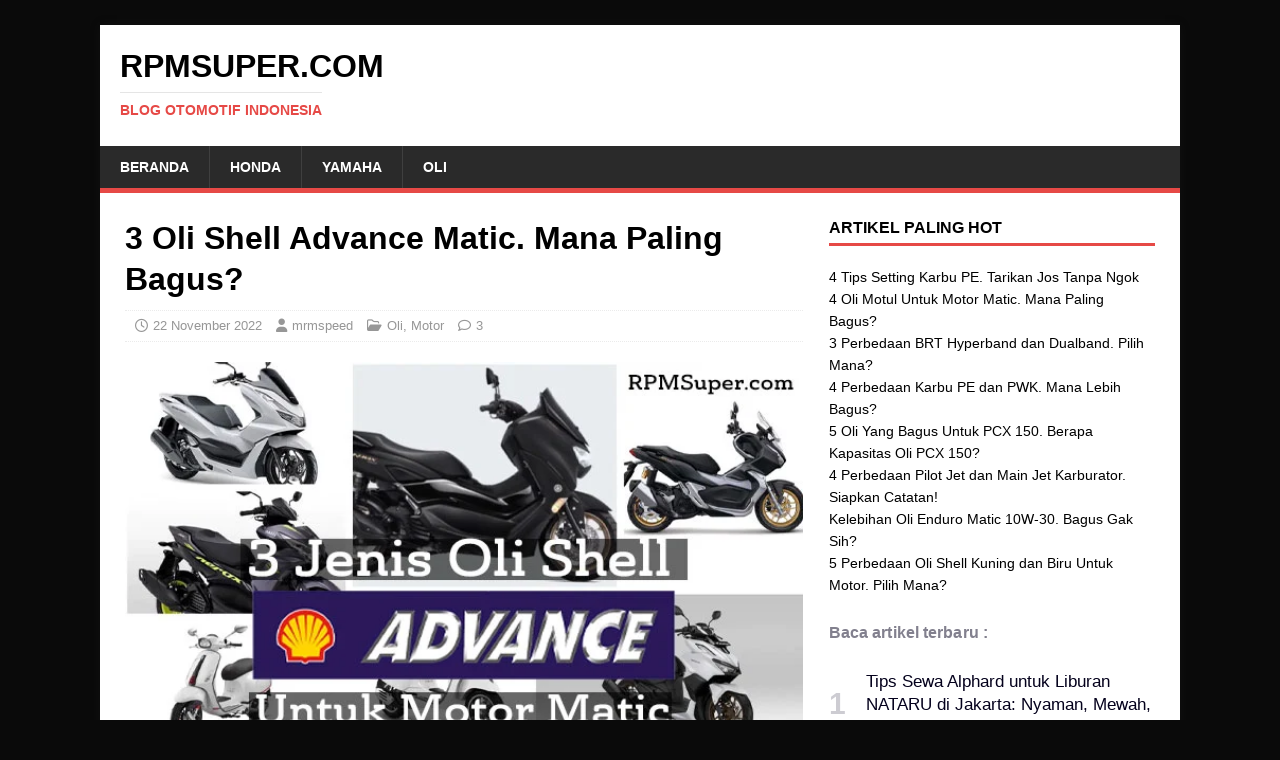

--- FILE ---
content_type: text/html; charset=UTF-8
request_url: https://rpmsuper.com/3-oli-shell-advance-matic/
body_size: 30572
content:
<!DOCTYPE html><html class="no-js" lang="id" prefix="og: https://ogp.me/ns#"><head><script data-no-optimize="1">var litespeed_docref=sessionStorage.getItem("litespeed_docref");litespeed_docref&&(Object.defineProperty(document,"referrer",{get:function(){return litespeed_docref}}),sessionStorage.removeItem("litespeed_docref"));</script> <meta charset="UTF-8"><meta name="viewport" content="width=device-width, initial-scale=1.0"><link rel="profile" href="http://gmpg.org/xfn/11" /><link rel="pingback" href="https://rpmsuper.com/xmlrpc.php" /><style>img:is([sizes="auto" i], [sizes^="auto," i]) { contain-intrinsic-size: 3000px 1500px }</style><title>3 Oli Shell Advance Matic. Mana Paling Bagus? - RPMSuper.com</title><meta name="description" content="Tipe Oli Shell Advance Matic. oli shell untuk motor matic yang bagus. Kelebihan oli shell motor matic. oli shell matic full synthetic"/><meta name="robots" content="follow, index, max-snippet:-1, max-video-preview:-1, max-image-preview:large"/><link rel="canonical" href="https://rpmsuper.com/3-oli-shell-advance-matic/" /><meta property="og:locale" content="id_ID" /><meta property="og:type" content="article" /><meta property="og:title" content="3 Oli Shell Advance Matic. Mana Paling Bagus? - RPMSuper.com" /><meta property="og:description" content="Tipe Oli Shell Advance Matic. oli shell untuk motor matic yang bagus. Kelebihan oli shell motor matic. oli shell matic full synthetic" /><meta property="og:url" content="https://rpmsuper.com/3-oli-shell-advance-matic/" /><meta property="og:site_name" content="RPMSUPER.COM" /><meta property="article:publisher" content="https://facebook.com/rpmsuper/" /><meta property="article:tag" content="Oli Shell Advance Matic" /><meta property="article:tag" content="Oli Shell Advance motor Matic" /><meta property="article:tag" content="Oli Shell AX7 Matic" /><meta property="article:tag" content="Shell AX5 Matic" /><meta property="article:tag" content="Shell Ulta Matic" /><meta property="article:section" content="Oli" /><meta property="og:updated_time" content="2023-09-07T16:13:20+07:00" /><meta property="og:image" content="https://i0.wp.com/rpmsuper.com/wp-content/uploads/2022/11/1-1.webp" /><meta property="og:image:secure_url" content="https://i0.wp.com/rpmsuper.com/wp-content/uploads/2022/11/1-1.webp" /><meta property="og:image:width" content="640" /><meta property="og:image:height" content="360" /><meta property="og:image:alt" content="Oli Shell Advance Matic" /><meta property="og:image:type" content="image/webp" /><meta property="article:published_time" content="2022-11-22T06:16:07+07:00" /><meta property="article:modified_time" content="2023-09-07T16:13:20+07:00" /><meta name="twitter:card" content="summary_large_image" /><meta name="twitter:title" content="3 Oli Shell Advance Matic. Mana Paling Bagus? - RPMSuper.com" /><meta name="twitter:description" content="Tipe Oli Shell Advance Matic. oli shell untuk motor matic yang bagus. Kelebihan oli shell motor matic. oli shell matic full synthetic" /><meta name="twitter:site" content="@m_riskimiranto" /><meta name="twitter:creator" content="@m_riskimiranto" /><meta name="twitter:image" content="https://i0.wp.com/rpmsuper.com/wp-content/uploads/2022/11/1-1.webp" /><meta name="twitter:label1" content="Ditulis oleh" /><meta name="twitter:data1" content="mrmspeed" /><meta name="twitter:label2" content="Waktunya membaca" /><meta name="twitter:data2" content="5 menit" /> <script type="application/ld+json" class="rank-math-schema">{"@context":"https://schema.org","@graph":[{"@type":["Person","Organization"],"@id":"https://rpmsuper.com/#person","name":"mrmspeed","sameAs":["https://facebook.com/rpmsuper/","https://twitter.com/m_riskimiranto"],"logo":{"@type":"ImageObject","@id":"https://rpmsuper.com/#logo","url":"https://rpmsuper.com/wp-content/uploads/2022/01/logo-rpmsuper-new.png","contentUrl":"https://rpmsuper.com/wp-content/uploads/2022/01/logo-rpmsuper-new.png","caption":"RPMSUPER.COM","inLanguage":"id"},"image":{"@type":"ImageObject","@id":"https://rpmsuper.com/#logo","url":"https://rpmsuper.com/wp-content/uploads/2022/01/logo-rpmsuper-new.png","contentUrl":"https://rpmsuper.com/wp-content/uploads/2022/01/logo-rpmsuper-new.png","caption":"RPMSUPER.COM","inLanguage":"id"}},{"@type":"WebSite","@id":"https://rpmsuper.com/#website","url":"https://rpmsuper.com","name":"RPMSUPER.COM","alternateName":"RPMSuper","publisher":{"@id":"https://rpmsuper.com/#person"},"inLanguage":"id"},{"@type":"ImageObject","@id":"https://i0.wp.com/rpmsuper.com/wp-content/uploads/2022/11/1-1.webp?fit=640%2C360&amp;ssl=1","url":"https://i0.wp.com/rpmsuper.com/wp-content/uploads/2022/11/1-1.webp?fit=640%2C360&amp;ssl=1","width":"640","height":"360","caption":"Oli Shell Advance Matic","inLanguage":"id"},{"@type":"WebPage","@id":"https://rpmsuper.com/3-oli-shell-advance-matic/#webpage","url":"https://rpmsuper.com/3-oli-shell-advance-matic/","name":"3 Oli Shell Advance Matic. Mana Paling Bagus? - RPMSuper.com","datePublished":"2022-11-22T06:16:07+07:00","dateModified":"2023-09-07T16:13:20+07:00","isPartOf":{"@id":"https://rpmsuper.com/#website"},"primaryImageOfPage":{"@id":"https://i0.wp.com/rpmsuper.com/wp-content/uploads/2022/11/1-1.webp?fit=640%2C360&amp;ssl=1"},"inLanguage":"id"},{"@type":"Person","@id":"https://rpmsuper.com/3-oli-shell-advance-matic/#author","name":"mrmspeed","image":{"@type":"ImageObject","@id":"https://rpmsuper.com/wp-content/litespeed/avatar/d5d5be7e3b747fabef7b2889c0e53022.jpg?ver=1769054503","url":"https://rpmsuper.com/wp-content/litespeed/avatar/d5d5be7e3b747fabef7b2889c0e53022.jpg?ver=1769054503","caption":"mrmspeed","inLanguage":"id"}},{"@type":"BlogPosting","headline":"3 Oli Shell Advance Matic. Mana Paling Bagus? - RPMSuper.com","keywords":"Oli Shell Advance Matic","datePublished":"2022-11-22T06:16:07+07:00","dateModified":"2023-09-07T16:13:20+07:00","articleSection":"Motor, Oli","author":{"@id":"https://rpmsuper.com/3-oli-shell-advance-matic/#author","name":"mrmspeed"},"publisher":{"@id":"https://rpmsuper.com/#person"},"description":"Tipe Oli Shell Advance Matic. oli shell untuk motor matic yang bagus. Kelebihan oli shell motor matic. oli shell matic full synthetic","name":"3 Oli Shell Advance Matic. Mana Paling Bagus? - RPMSuper.com","@id":"https://rpmsuper.com/3-oli-shell-advance-matic/#richSnippet","isPartOf":{"@id":"https://rpmsuper.com/3-oli-shell-advance-matic/#webpage"},"image":{"@id":"https://i0.wp.com/rpmsuper.com/wp-content/uploads/2022/11/1-1.webp?fit=640%2C360&amp;ssl=1"},"inLanguage":"id","mainEntityOfPage":{"@id":"https://rpmsuper.com/3-oli-shell-advance-matic/#webpage"}}]}</script> <link rel='dns-prefetch' href='//secure.gravatar.com' /><link rel='dns-prefetch' href='//stats.wp.com' /><link rel='dns-prefetch' href='//fonts.googleapis.com' /><link rel='dns-prefetch' href='//jetpack.wordpress.com' /><link rel='dns-prefetch' href='//s0.wp.com' /><link rel='dns-prefetch' href='//public-api.wordpress.com' /><link rel='dns-prefetch' href='//0.gravatar.com' /><link rel='dns-prefetch' href='//1.gravatar.com' /><link rel='dns-prefetch' href='//2.gravatar.com' /><link rel='preconnect' href='//i0.wp.com' /><link rel='preconnect' href='//c0.wp.com' /><link rel="alternate" type="application/rss+xml" title="RPMSuper.com &raquo; Feed" href="https://rpmsuper.com/feed/" /><link rel="alternate" type="application/rss+xml" title="RPMSuper.com &raquo; Umpan Komentar" href="https://rpmsuper.com/comments/feed/" /><link rel="alternate" type="application/rss+xml" title="RPMSuper.com &raquo; 3 Oli Shell Advance Matic. Mana Paling Bagus? Umpan Komentar" href="https://rpmsuper.com/3-oli-shell-advance-matic/feed/" /><style id="litespeed-ccss">.wp-block-latest-posts{box-sizing:border-box}.wp-block-latest-posts.wp-block-latest-posts__list{list-style:none;padding-left:0}.wp-block-latest-posts.wp-block-latest-posts__list li{clear:both}ul{box-sizing:border-box}:root{--wp--preset--font-size--normal:16px;--wp--preset--font-size--huge:42px}.has-text-align-left{text-align:left}body{--wp--preset--color--black:#000;--wp--preset--color--cyan-bluish-gray:#abb8c3;--wp--preset--color--white:#fff;--wp--preset--color--pale-pink:#f78da7;--wp--preset--color--vivid-red:#cf2e2e;--wp--preset--color--luminous-vivid-orange:#ff6900;--wp--preset--color--luminous-vivid-amber:#fcb900;--wp--preset--color--light-green-cyan:#7bdcb5;--wp--preset--color--vivid-green-cyan:#00d084;--wp--preset--color--pale-cyan-blue:#8ed1fc;--wp--preset--color--vivid-cyan-blue:#0693e3;--wp--preset--color--vivid-purple:#9b51e0;--wp--preset--gradient--vivid-cyan-blue-to-vivid-purple:linear-gradient(135deg,rgba(6,147,227,1) 0%,#9b51e0 100%);--wp--preset--gradient--light-green-cyan-to-vivid-green-cyan:linear-gradient(135deg,#7adcb4 0%,#00d082 100%);--wp--preset--gradient--luminous-vivid-amber-to-luminous-vivid-orange:linear-gradient(135deg,rgba(252,185,0,1) 0%,rgba(255,105,0,1) 100%);--wp--preset--gradient--luminous-vivid-orange-to-vivid-red:linear-gradient(135deg,rgba(255,105,0,1) 0%,#cf2e2e 100%);--wp--preset--gradient--very-light-gray-to-cyan-bluish-gray:linear-gradient(135deg,#eee 0%,#a9b8c3 100%);--wp--preset--gradient--cool-to-warm-spectrum:linear-gradient(135deg,#4aeadc 0%,#9778d1 20%,#cf2aba 40%,#ee2c82 60%,#fb6962 80%,#fef84c 100%);--wp--preset--gradient--blush-light-purple:linear-gradient(135deg,#ffceec 0%,#9896f0 100%);--wp--preset--gradient--blush-bordeaux:linear-gradient(135deg,#fecda5 0%,#fe2d2d 50%,#6b003e 100%);--wp--preset--gradient--luminous-dusk:linear-gradient(135deg,#ffcb70 0%,#c751c0 50%,#4158d0 100%);--wp--preset--gradient--pale-ocean:linear-gradient(135deg,#fff5cb 0%,#b6e3d4 50%,#33a7b5 100%);--wp--preset--gradient--electric-grass:linear-gradient(135deg,#caf880 0%,#71ce7e 100%);--wp--preset--gradient--midnight:linear-gradient(135deg,#020381 0%,#2874fc 100%);--wp--preset--font-size--small:13px;--wp--preset--font-size--medium:20px;--wp--preset--font-size--large:36px;--wp--preset--font-size--x-large:42px;--wp--preset--spacing--20:.44rem;--wp--preset--spacing--30:.67rem;--wp--preset--spacing--40:1rem;--wp--preset--spacing--50:1.5rem;--wp--preset--spacing--60:2.25rem;--wp--preset--spacing--70:3.38rem;--wp--preset--spacing--80:5.06rem;--wp--preset--shadow--natural:6px 6px 9px rgba(0,0,0,.2);--wp--preset--shadow--deep:12px 12px 50px rgba(0,0,0,.4);--wp--preset--shadow--sharp:6px 6px 0px rgba(0,0,0,.2);--wp--preset--shadow--outlined:6px 6px 0px -3px rgba(255,255,255,1),6px 6px rgba(0,0,0,1);--wp--preset--shadow--crisp:6px 6px 0px rgba(0,0,0,1)}html{line-height:1.15;-webkit-text-size-adjust:100%;scroll-behavior:smooth}body{margin:0}main{display:block}h1{font-size:2em;margin:.67em 0}a{background-color:transparent}b,strong{font-weight:bolder}img{border-style:none}button,input{font-family:inherit;font-size:100%;line-height:1.15;margin:0}button,input{overflow:visible}button{text-transform:none}button,[type=button],[type=submit]{-webkit-appearance:button}button::-moz-focus-inner,[type=button]::-moz-focus-inner,[type=submit]::-moz-focus-inner{border-style:none;padding:0}button:-moz-focusring,[type=button]:-moz-focusring,[type=submit]:-moz-focusring{outline:1px dotted ButtonText}::-webkit-file-upload-button{-webkit-appearance:button;font:inherit}:root{--font_family:'Mukta Mahee',sans-serif;--black:#04011c;--white:#fff;--blue:#0e19a9;--red1:#ed063e;--blue-network:#00a5ec;--tint1:#1d1a33;--tint2:#363449;--tint3:#4f4d60;--tint4:#686777;--tint5:#82808e;--tint6:#9b99a4;--tint7:#b4b3bb;--tint8:#cdccd2;--tint9:#e6e6e8;--tint10:#e9e9ea;--tint11:#ebebed;--tint12:#eeeeef;--dark-primary:#2d2d2d;--dark-secondary:#353535;--dark-blue:#0098da}*,*:before,*:after{box-sizing:border-box;-webkit-font-smoothing:antialiased}body{margin:0;padding:0;font-family:var(--font_family);color:var(--black);counter-reset:unset}a{text-decoration:none}.container{max-width:1040px;height:auto;margin:0 auto;padding:0 15px}@media (max-width:1040px){.container{max-width:100%}}.remove-list{list-style-type:none;padding:0}.navbar-top{width:100%;box-shadow:0 0 30px 10px rgba(0,0,0,.03);-webkit-box-shadow:0 0 30px 10px rgba(0,0,0,.03)}@media (max-width:768px){.navbar-top{display:none}}.navbar-top .container{max-width:1150px}.navbar-top-flex{display:flex;justify-content:space-between;align-items:center;flex-wrap:nowrap;padding:10px}.navbar-top-left ul li{display:inline-block;margin-right:5px}.navbar-top-left ul li span{display:inline-block;width:27px;height:27px;line-height:27px;border-radius:30px;background:var(--blue);color:var(--white);text-align:center;font-size:14px}.navbar-top-left ul li b{font-size:15px}#open_nav_menu_slide svg{display:inline-block;width:16px;height:16px;margin-bottom:2px;fill:#fff;vertical-align:middle}.navbar-top-left-form{position:relative}.navbar-top-left-form input[type=text]{background:var(--white);display:inline-block;outline:none;font-family:inherit;padding:10px 20px;border:1px solid var(--tint9);border-radius:30px;font-size:15px;width:250px}.navbar-top-left-form button[type=submit]{position:absolute;right:0;padding:10px 12px;border:none;background:0 0}.navbar-top-left-form button[type=submit] svg{display:inline-block;width:18px;height:18px;fill:var(--black);vertical-align:middle}.navbar-top-right ul li{display:inline-block}.navbar-top-right ul li:first-child span{font-size:13px;font-weight:700;color:var(--tint6)}.navbar-top-right ul li a{display:inline-block;font-size:15px;color:var(--black);margin-left:15px}.navbar-menu-slide{overflow:hidden;position:fixed;top:0;left:0;right:0;bottom:0;width:100%;height:100vh;background:rgba(0,0,0,.9);z-index:1000;margin-left:-100%}.navbar-menu-slide-container{overflow:auto;width:300px;height:100vh;background:var(--white);padding:0 20px;margin-left:-100%}.navbar-menu-slide-header{padding:15px 0}.close-navbar-menu-slide{float:right;display:inline-block;width:35px;height:35px;line-height:40px;text-align:center;vertical-align:middle;border-radius:40px;color:var(--black);background:var(--tint10)}.close-navbar-menu-slide svg{display:inline-block;width:16px;height:16px;fill:var(--black);vertical-align:middle;margin-bottom:4px}.navbar-menu-slide-content{padding:20px}.navbar-menu-slide-content ul{list-style-type:none;margin:0;padding:0}.navbar-menu-slide-content ul li{display:block}.navbar-menu-slide-content ul li a{display:block;padding:10px 0;font-weight:700;color:var(--black)}@media (max-width:1024px){.network-menu{display:none}}.network-menu{margin-left:-100%;position:absolute;min-width:1024px;height:200px;background-color:#fff;left:50%;transform:translateX(-50%);z-index:999;border-bottom:3px solid var(--blue-network);border-radius:20px;box-shadow:0px -4px 22px -3px rgba(0,0,0,.1)}.network-menu ul{display:flex;flex-direction:column;flex-wrap:wrap;height:150px}.network-menu ul li{display:inline-block;flex-basis:20%;margin:0 15px}.network-menu ul li a{color:var(--blue-network);font-weight:700;width:1024px}.navbar-menu-slide-footer ul li{display:inline-block;margin-bottom:5px}.navbar-menu-slide-footer ul li a{display:inline-block;font-size:13px;color:var(--tint7);margin-right:15px}.navbar-menu-slide-footer p{margin:0;line-height:1.4;color:var(--tint7);font-size:13px}.navbar-menu-slide-footer p a{color:inherit;font-weight:700;text-decoration:underline}@media (max-width:768px){.navbar-main{display:none}}.navbar-main-flex{width:100%;height:auto;padding:25px 0;display:flex;flex-direction:row;justify-content:space-between;align-items:center}.navbar-main-site-branding h1{display:inline-block;margin:0 20px 5px 0;font-size:xxx-large;letter-spacing:-.5px}.navbar-main-site-branding h1 a{color:var(--blue)}.navbar-menu{width:100%}@media (max-width:768px){.navbar-menu{display:none}}.navbar-menu-menu{position:relative;background:var(--blue);border-radius:5px;padding:0}.navbar-menu-menu ul{list-style-type:none;margin:0;padding:0}.navbar-menu-menu ul li{display:inline-block;position:relative}.navbar-menu-menu ul li>a{display:inline-block;padding:15px 20px;color:var(--white);font-weight:700;font-size:15.5px;text-decoration:none}.navbar-mobile{overflow:hidden;width:100%;position:sticky;top:0;left:0;z-index:999;background:var(--white)}@media (min-width:768px){.navbar-mobile{display:none}}.navbar-mobile-flex{display:flex;flex-direction:row;justify-content:space-between;align-items:center;height:60px}.navbar-mobile-menu-button span svg{display:inline-block;width:30px;background:var(--white);border-radius:5px;border-color:var(--white);vertical-align:middle}.navbar-mobile-site-branding h1{display:inline-block;margin:0}.navbar-mobile-site-branding h1 a{color:var(--blue)}.navbar-mobile-search-button span svg{display:inline-block;width:22px;fill:var(--black);border-radius:5px;border-color:var(--white);vertical-align:middle}.navbar-mobile-menu{width:100%;box-shadow:0 0 30px 10px rgba(0,0,0,.05);-webkit-box-shadow:0 0 30px 10px rgba(0,0,0,.05)}@media (min-width:768px){.navbar-mobile-menu{display:none}}.navbar-mobile-menu .container{padding:0 5px}.navbar-mobile-menu-flex{overflow:auto;white-space:nowrap}.navbar-mobile-menu-flex ul{list-style-type:none;margin:0;padding:0}.navbar-mobile-menu-flex ul li{display:inline-block}.navbar-mobile-menu-flex ul li a{display:inline-block;padding:15px 10px;color:var(--black);font-weight:600}.search-form-mobile{display:none;position:fixed;top:0;left:0;width:100%;z-index:1000;background:var(--white)}@media (min-width:768px){.search-form-mobile{display:none}}.search-form-mobile-flex{position:relative;display:flex;flex-direction:row;align-items:center;height:60px}.search-form-mobile-flex form{width:100%}.search-form-mobile button svg{display:inline-block;width:16px;fill:var(--black);vertical-align:middle;margin-bottom:2px}.search-form-mobile button[type=submit]{position:absolute;left:0;padding:12px 15px;outline:none;border:none;background:0 0;margin-top:10px}.search-form-mobile input[type=text]{background:var(--white);width:100%;outline:none;font-family:inherit;font-size:inherit;padding:10px 40px;border:1px solid var(--tint9);border-radius:30px;margin-top:10px}.search-form-mobile button[type=button]{position:absolute;right:0;padding:12px 15px;outline:none;font-size:inherit;font-family:inherit;border:none;background:0 0;margin-top:10px}.main{margin-top:30px;display:inline-block;width:100%}@media (max-width:468px){.main{margin-top:15px}}.main-left{width:66%;float:left}@media (max-width:768px){.main-left{width:520px;float:none;margin:0 auto}}@media (max-width:540px){.main-left{width:100%;float:none;margin:0}}.main-single-breadcrumbs{font-size:14px;color:var(--tint7)}.main-single-breadcrumbs span{display:inline-block;font-weight:600}.main-single-breadcrumbs span a{color:inherit}.main-single-breadcrumbs span.breadcrumbs__separator{margin:0 5px;font-size:12px}.main-single-title h1{font-size:36px;line-height:1.15;font-weight:800;margin:20px 0;text-align:center}.main-single-title h1 a{color:var(--black1)}@media (max-width:468px){.main-single-title h1{font-size:28px}}.main-single-metadata{margin-bottom:20px;font-size:15.5px}.main-single-date{display:block;text-align:center;font-size:14px;font-weight:600;color:var(--tint5);margin-bottom:25px}.metadata-box{overflow:hidden;display:flex;justify-content:space-between;align-items:center}.main-single-view{color:var(--black);font-weight:450;display:inline-block;font-size:14px}.main-single-featured-image{overflow:hidden;width:100%;height:auto;margin:0 0 10px;padding:0}.main-single-featured-image img{width:100%;height:100%;object-fit:cover;border-radius:15px}.main-single-content h3{display:block;margin:0 0 15px}.comment-reply-title small a{color:var(--red1);font-size:14px;margin-left:5px}.main-right{width:31%;float:right}.main-right.main-right-sticky{position:sticky;-webkit-position:sticky;top:20px}@media (max-width:768px){.main-right{width:520px;float:none;margin:30px auto 0 auto}}@media (max-width:540px){.main-right{width:100%;float:none;margin-top:30px}}@media (max-width:468px){.main-right{margin-top:15px}}.wpnm-button-inner-left:empty{margin-left:-.625em}.wpnm-button-inner-left:before,.wpnm-button-inner-left:after{box-sizing:border-box;margin:0;padding:0;outline:none}.wpnm-button .wpnm-button-inner-left{display:inline-block;font-size:.875em;position:relative;padding:0;line-height:1em;color:rgba(149,149,149,.51);font-weight:400}.wpnm-button .wpnm-button-inner-left:before{content:'';display:block;position:absolute;z-index:1;line-height:2.125em;text-indent:2.5em;height:1em;width:1em;margin:.25em;-webkit-border-radius:100%;-moz-border-radius:100%;border-radius:100%;right:1.625em;bottom:0;background:#ffb200;transform:rotate(-45deg);box-shadow:0 0 .625em #fff}.wpnm-button .wpnm-button-inner-left:after{content:"";display:inline-block;width:2.5em;height:1.5em;-webkit-border-radius:1em;-moz-border-radius:1em;border-radius:1em;background:rgba(255,255,255,.15);vertical-align:middle;margin:0 .625em;border:.125em solid #ffb200}.wpnm-button .wpnm-button-inner-left{color:rgba(250,250,250,.51);font-weight:700}.button-melayang{display:block;width:35px;height:35px;line-height:50px;text-align:center;color:#fff;font-size:24px;font-weight:700;border-radius:50%;-webkit-border-radius:50%;text-decoration:none;position:fixed;left:25px;bottom:32px}.wpnm-button2{display:none}@media (max-width:468px){.button-melayang{display:none}}@media (max-width:468px){.wpnm-button2{position:relative;display:flex;align-items:center;width:150px;height:auto;margin-left:35px}.wpnm-button2 span{padding:5px 10px;font-size:18px;background:#eeeeef;border-radius:10px}.wpnm-button2 span svg{padding-top:2px;width:16px;height:16px}.wpnm-button2 .btn-terang{position:absolute;opacity:0;transform:scale(0)}.wpnm-button2 .btn-gelap{opacity:10;transform:scale(1)}}.widget-title{display:block;font-size:20px;margin:0 0 15px}.widget_recent_entries{margin-bottom:30px}.widget_recent_entries ul{list-style-type:none;margin:0;padding:0}.widget_recent_entries ul li{margin-bottom:20px;counter-increment:my-counter;position:relative}.widget_recent_entries ul li:before{content:counter(my-counter);display:table-cell;padding-right:20px;vertical-align:middle;font-size:30px;font-weight:bolder;color:var(--tint8)}.widget_recent_entries ul li a{display:table-cell;vertical-align:middle;color:var(--black);font-size:16.5px;font-weight:400;line-height:1.4;margin-bottom:4px}.widget_text{margin-bottom:30px}.widget_text p{font-size:15.5px;color:var(--tint5);line-height:1.6;letter-spacing:.1px}.widget_block ul{display:inline-block}.go-top{position:fixed;right:30px;bottom:30px;display:none}@media (max-width:468px){.go-top{right:20px;bottom:20px}}.go-top span{display:inline-block;width:35px;height:35px;line-height:35px;text-align:center;background:var(--tint12);border-radius:4px}.go-top span svg{display:inline-block;width:20px;stroke:var(--tint5);vertical-align:middle}:root{--swiper-theme-color:#007aff}:root{--swiper-navigation-size:44px}:root{--swiper-theme-color:#007aff}:root{--swiper-navigation-size:44px}:root{--jp-carousel-primary-color:#fff;--jp-carousel-primary-subtle-color:#999;--jp-carousel-bg-color:#000;--jp-carousel-bg-faded-color:#222;--jp-carousel-border-color:#3a3a3a}:root{--jetpack--contact-form--border:1px solid #8c8f94;--jetpack--contact-form--border-color:#8c8f94;--jetpack--contact-form--border-size:1px;--jetpack--contact-form--border-style:solid;--jetpack--contact-form--border-radius:0px;--jetpack--contact-form--input-padding:16px;--jetpack--contact-form--font-size:16px;--jetpack--contact-form--error-color:#b32d2e;--jetpack--contact-form--inverted-text-color:#fff}#jp-relatedposts{clear:both;display:none;margin:1em 0;padding-top:1em;position:relative}.jp-relatedposts:after{clear:both;content:"";display:block}#jp-relatedposts h3.jp-relatedposts-headline{display:inline-block;float:left;font-family:inherit;font-size:9pt;font-weight:700;margin:0 0 1em}#jp-relatedposts h3.jp-relatedposts-headline em:before{border-top:1px solid #0003;content:"";display:block;margin-bottom:1em;min-width:30px;width:100%}#jp-relatedposts h3.jp-relatedposts-headline em{font-style:normal;font-weight:700}:root{--blue:#ea1212;--blue-network:#00a5ec}.main-single-title h1{font-size:34px}.cls-1{fill:none;stroke:#000;stroke-linecap:round;stroke-linejoin:round;stroke-width:2px}.cls-1{fill:none;stroke:#000;stroke-linecap:round;stroke-linejoin:round;stroke-width:2px}.cls-1{fill:none;stroke:#000;stroke-linecap:round;stroke-linejoin:round;stroke-width:2px}</style><link rel="preload" data-asynced="1" data-optimized="2" as="style" onload="this.onload=null;this.rel='stylesheet'" href="https://rpmsuper.com/wp-content/litespeed/ucss/00bfd295fc69f48fce9e82ebc514a9fb.css?ver=7f40c" /><script data-optimized="1" type="litespeed/javascript" data-src="https://rpmsuper.com/wp-content/plugins/litespeed-cache/assets/js/css_async.min.js"></script> <link data-asynced="1" as="style" onload="this.onload=null;this.rel='stylesheet'"  rel='preload' id='jetpack_related-posts-css' href='https://c0.wp.com/p/jetpack/15.3.1/modules/related-posts/related-posts.css' type='text/css' media='all' /><link data-asynced="1" as="style" onload="this.onload=null;this.rel='stylesheet'"  rel='preload' id='wp-block-library-css' href='https://c0.wp.com/c/6.8.3/wp-includes/css/dist/block-library/style.min.css' type='text/css' media='all' /><style id='classic-theme-styles-inline-css' type='text/css'>/*! This file is auto-generated */
.wp-block-button__link{color:#fff;background-color:#32373c;border-radius:9999px;box-shadow:none;text-decoration:none;padding:calc(.667em + 2px) calc(1.333em + 2px);font-size:1.125em}.wp-block-file__button{background:#32373c;color:#fff;text-decoration:none}</style><link data-asynced="1" as="style" onload="this.onload=null;this.rel='stylesheet'"  rel='preload' id='mediaelement-css' href='https://c0.wp.com/c/6.8.3/wp-includes/js/mediaelement/mediaelementplayer-legacy.min.css' type='text/css' media='all' /><link data-asynced="1" as="style" onload="this.onload=null;this.rel='stylesheet'"  rel='preload' id='wp-mediaelement-css' href='https://c0.wp.com/c/6.8.3/wp-includes/js/mediaelement/wp-mediaelement.min.css' type='text/css' media='all' /><style id='jetpack-sharing-buttons-style-inline-css' type='text/css'>.jetpack-sharing-buttons__services-list{display:flex;flex-direction:row;flex-wrap:wrap;gap:0;list-style-type:none;margin:5px;padding:0}.jetpack-sharing-buttons__services-list.has-small-icon-size{font-size:12px}.jetpack-sharing-buttons__services-list.has-normal-icon-size{font-size:16px}.jetpack-sharing-buttons__services-list.has-large-icon-size{font-size:24px}.jetpack-sharing-buttons__services-list.has-huge-icon-size{font-size:36px}@media print{.jetpack-sharing-buttons__services-list{display:none!important}}.editor-styles-wrapper .wp-block-jetpack-sharing-buttons{gap:0;padding-inline-start:0}ul.jetpack-sharing-buttons__services-list.has-background{padding:1.25em 2.375em}</style><style id='global-styles-inline-css' type='text/css'>:root{--wp--preset--aspect-ratio--square: 1;--wp--preset--aspect-ratio--4-3: 4/3;--wp--preset--aspect-ratio--3-4: 3/4;--wp--preset--aspect-ratio--3-2: 3/2;--wp--preset--aspect-ratio--2-3: 2/3;--wp--preset--aspect-ratio--16-9: 16/9;--wp--preset--aspect-ratio--9-16: 9/16;--wp--preset--color--black: #000000;--wp--preset--color--cyan-bluish-gray: #abb8c3;--wp--preset--color--white: #ffffff;--wp--preset--color--pale-pink: #f78da7;--wp--preset--color--vivid-red: #cf2e2e;--wp--preset--color--luminous-vivid-orange: #ff6900;--wp--preset--color--luminous-vivid-amber: #fcb900;--wp--preset--color--light-green-cyan: #7bdcb5;--wp--preset--color--vivid-green-cyan: #00d084;--wp--preset--color--pale-cyan-blue: #8ed1fc;--wp--preset--color--vivid-cyan-blue: #0693e3;--wp--preset--color--vivid-purple: #9b51e0;--wp--preset--gradient--vivid-cyan-blue-to-vivid-purple: linear-gradient(135deg,rgba(6,147,227,1) 0%,rgb(155,81,224) 100%);--wp--preset--gradient--light-green-cyan-to-vivid-green-cyan: linear-gradient(135deg,rgb(122,220,180) 0%,rgb(0,208,130) 100%);--wp--preset--gradient--luminous-vivid-amber-to-luminous-vivid-orange: linear-gradient(135deg,rgba(252,185,0,1) 0%,rgba(255,105,0,1) 100%);--wp--preset--gradient--luminous-vivid-orange-to-vivid-red: linear-gradient(135deg,rgba(255,105,0,1) 0%,rgb(207,46,46) 100%);--wp--preset--gradient--very-light-gray-to-cyan-bluish-gray: linear-gradient(135deg,rgb(238,238,238) 0%,rgb(169,184,195) 100%);--wp--preset--gradient--cool-to-warm-spectrum: linear-gradient(135deg,rgb(74,234,220) 0%,rgb(151,120,209) 20%,rgb(207,42,186) 40%,rgb(238,44,130) 60%,rgb(251,105,98) 80%,rgb(254,248,76) 100%);--wp--preset--gradient--blush-light-purple: linear-gradient(135deg,rgb(255,206,236) 0%,rgb(152,150,240) 100%);--wp--preset--gradient--blush-bordeaux: linear-gradient(135deg,rgb(254,205,165) 0%,rgb(254,45,45) 50%,rgb(107,0,62) 100%);--wp--preset--gradient--luminous-dusk: linear-gradient(135deg,rgb(255,203,112) 0%,rgb(199,81,192) 50%,rgb(65,88,208) 100%);--wp--preset--gradient--pale-ocean: linear-gradient(135deg,rgb(255,245,203) 0%,rgb(182,227,212) 50%,rgb(51,167,181) 100%);--wp--preset--gradient--electric-grass: linear-gradient(135deg,rgb(202,248,128) 0%,rgb(113,206,126) 100%);--wp--preset--gradient--midnight: linear-gradient(135deg,rgb(2,3,129) 0%,rgb(40,116,252) 100%);--wp--preset--font-size--small: 13px;--wp--preset--font-size--medium: 20px;--wp--preset--font-size--large: 36px;--wp--preset--font-size--x-large: 42px;--wp--preset--spacing--20: 0.44rem;--wp--preset--spacing--30: 0.67rem;--wp--preset--spacing--40: 1rem;--wp--preset--spacing--50: 1.5rem;--wp--preset--spacing--60: 2.25rem;--wp--preset--spacing--70: 3.38rem;--wp--preset--spacing--80: 5.06rem;--wp--preset--shadow--natural: 6px 6px 9px rgba(0, 0, 0, 0.2);--wp--preset--shadow--deep: 12px 12px 50px rgba(0, 0, 0, 0.4);--wp--preset--shadow--sharp: 6px 6px 0px rgba(0, 0, 0, 0.2);--wp--preset--shadow--outlined: 6px 6px 0px -3px rgba(255, 255, 255, 1), 6px 6px rgba(0, 0, 0, 1);--wp--preset--shadow--crisp: 6px 6px 0px rgba(0, 0, 0, 1);}:where(.is-layout-flex){gap: 0.5em;}:where(.is-layout-grid){gap: 0.5em;}body .is-layout-flex{display: flex;}.is-layout-flex{flex-wrap: wrap;align-items: center;}.is-layout-flex > :is(*, div){margin: 0;}body .is-layout-grid{display: grid;}.is-layout-grid > :is(*, div){margin: 0;}:where(.wp-block-columns.is-layout-flex){gap: 2em;}:where(.wp-block-columns.is-layout-grid){gap: 2em;}:where(.wp-block-post-template.is-layout-flex){gap: 1.25em;}:where(.wp-block-post-template.is-layout-grid){gap: 1.25em;}.has-black-color{color: var(--wp--preset--color--black) !important;}.has-cyan-bluish-gray-color{color: var(--wp--preset--color--cyan-bluish-gray) !important;}.has-white-color{color: var(--wp--preset--color--white) !important;}.has-pale-pink-color{color: var(--wp--preset--color--pale-pink) !important;}.has-vivid-red-color{color: var(--wp--preset--color--vivid-red) !important;}.has-luminous-vivid-orange-color{color: var(--wp--preset--color--luminous-vivid-orange) !important;}.has-luminous-vivid-amber-color{color: var(--wp--preset--color--luminous-vivid-amber) !important;}.has-light-green-cyan-color{color: var(--wp--preset--color--light-green-cyan) !important;}.has-vivid-green-cyan-color{color: var(--wp--preset--color--vivid-green-cyan) !important;}.has-pale-cyan-blue-color{color: var(--wp--preset--color--pale-cyan-blue) !important;}.has-vivid-cyan-blue-color{color: var(--wp--preset--color--vivid-cyan-blue) !important;}.has-vivid-purple-color{color: var(--wp--preset--color--vivid-purple) !important;}.has-black-background-color{background-color: var(--wp--preset--color--black) !important;}.has-cyan-bluish-gray-background-color{background-color: var(--wp--preset--color--cyan-bluish-gray) !important;}.has-white-background-color{background-color: var(--wp--preset--color--white) !important;}.has-pale-pink-background-color{background-color: var(--wp--preset--color--pale-pink) !important;}.has-vivid-red-background-color{background-color: var(--wp--preset--color--vivid-red) !important;}.has-luminous-vivid-orange-background-color{background-color: var(--wp--preset--color--luminous-vivid-orange) !important;}.has-luminous-vivid-amber-background-color{background-color: var(--wp--preset--color--luminous-vivid-amber) !important;}.has-light-green-cyan-background-color{background-color: var(--wp--preset--color--light-green-cyan) !important;}.has-vivid-green-cyan-background-color{background-color: var(--wp--preset--color--vivid-green-cyan) !important;}.has-pale-cyan-blue-background-color{background-color: var(--wp--preset--color--pale-cyan-blue) !important;}.has-vivid-cyan-blue-background-color{background-color: var(--wp--preset--color--vivid-cyan-blue) !important;}.has-vivid-purple-background-color{background-color: var(--wp--preset--color--vivid-purple) !important;}.has-black-border-color{border-color: var(--wp--preset--color--black) !important;}.has-cyan-bluish-gray-border-color{border-color: var(--wp--preset--color--cyan-bluish-gray) !important;}.has-white-border-color{border-color: var(--wp--preset--color--white) !important;}.has-pale-pink-border-color{border-color: var(--wp--preset--color--pale-pink) !important;}.has-vivid-red-border-color{border-color: var(--wp--preset--color--vivid-red) !important;}.has-luminous-vivid-orange-border-color{border-color: var(--wp--preset--color--luminous-vivid-orange) !important;}.has-luminous-vivid-amber-border-color{border-color: var(--wp--preset--color--luminous-vivid-amber) !important;}.has-light-green-cyan-border-color{border-color: var(--wp--preset--color--light-green-cyan) !important;}.has-vivid-green-cyan-border-color{border-color: var(--wp--preset--color--vivid-green-cyan) !important;}.has-pale-cyan-blue-border-color{border-color: var(--wp--preset--color--pale-cyan-blue) !important;}.has-vivid-cyan-blue-border-color{border-color: var(--wp--preset--color--vivid-cyan-blue) !important;}.has-vivid-purple-border-color{border-color: var(--wp--preset--color--vivid-purple) !important;}.has-vivid-cyan-blue-to-vivid-purple-gradient-background{background: var(--wp--preset--gradient--vivid-cyan-blue-to-vivid-purple) !important;}.has-light-green-cyan-to-vivid-green-cyan-gradient-background{background: var(--wp--preset--gradient--light-green-cyan-to-vivid-green-cyan) !important;}.has-luminous-vivid-amber-to-luminous-vivid-orange-gradient-background{background: var(--wp--preset--gradient--luminous-vivid-amber-to-luminous-vivid-orange) !important;}.has-luminous-vivid-orange-to-vivid-red-gradient-background{background: var(--wp--preset--gradient--luminous-vivid-orange-to-vivid-red) !important;}.has-very-light-gray-to-cyan-bluish-gray-gradient-background{background: var(--wp--preset--gradient--very-light-gray-to-cyan-bluish-gray) !important;}.has-cool-to-warm-spectrum-gradient-background{background: var(--wp--preset--gradient--cool-to-warm-spectrum) !important;}.has-blush-light-purple-gradient-background{background: var(--wp--preset--gradient--blush-light-purple) !important;}.has-blush-bordeaux-gradient-background{background: var(--wp--preset--gradient--blush-bordeaux) !important;}.has-luminous-dusk-gradient-background{background: var(--wp--preset--gradient--luminous-dusk) !important;}.has-pale-ocean-gradient-background{background: var(--wp--preset--gradient--pale-ocean) !important;}.has-electric-grass-gradient-background{background: var(--wp--preset--gradient--electric-grass) !important;}.has-midnight-gradient-background{background: var(--wp--preset--gradient--midnight) !important;}.has-small-font-size{font-size: var(--wp--preset--font-size--small) !important;}.has-medium-font-size{font-size: var(--wp--preset--font-size--medium) !important;}.has-large-font-size{font-size: var(--wp--preset--font-size--large) !important;}.has-x-large-font-size{font-size: var(--wp--preset--font-size--x-large) !important;}
:where(.wp-block-post-template.is-layout-flex){gap: 1.25em;}:where(.wp-block-post-template.is-layout-grid){gap: 1.25em;}
:where(.wp-block-columns.is-layout-flex){gap: 2em;}:where(.wp-block-columns.is-layout-grid){gap: 2em;}
:root :where(.wp-block-pullquote){font-size: 1.5em;line-height: 1.6;}</style> <script id="jetpack_related-posts-js-extra" type="litespeed/javascript">var related_posts_js_options={"post_heading":"h4"}</script> <script type="litespeed/javascript" data-src="https://c0.wp.com/p/jetpack/15.3.1/_inc/build/related-posts/related-posts.min.js" id="jetpack_related-posts-js"></script> <script type="litespeed/javascript" data-src="https://c0.wp.com/c/6.8.3/wp-includes/js/jquery/jquery.min.js" id="jquery-core-js"></script> <script type="litespeed/javascript" data-src="https://c0.wp.com/c/6.8.3/wp-includes/js/jquery/jquery-migrate.min.js" id="jquery-migrate-js"></script> <script id="mh-scripts-js-extra" type="litespeed/javascript">var mh_magazine={"text":{"toggle_menu":"Toggle Menu"}}</script> <link rel="https://api.w.org/" href="https://rpmsuper.com/wp-json/" /><link rel="alternate" title="JSON" type="application/json" href="https://rpmsuper.com/wp-json/wp/v2/posts/14711" /><link rel="EditURI" type="application/rsd+xml" title="RSD" href="https://rpmsuper.com/xmlrpc.php?rsd" /><meta name="generator" content="WordPress 6.8.3" /><link rel='shortlink' href='https://wp.me/p5LWsa-3Ph' /><link rel="alternate" title="oEmbed (JSON)" type="application/json+oembed" href="https://rpmsuper.com/wp-json/oembed/1.0/embed?url=https%3A%2F%2Frpmsuper.com%2F3-oli-shell-advance-matic%2F" /><link rel="alternate" title="oEmbed (XML)" type="text/xml+oembed" href="https://rpmsuper.com/wp-json/oembed/1.0/embed?url=https%3A%2F%2Frpmsuper.com%2F3-oli-shell-advance-matic%2F&#038;format=xml" /><style>img#wpstats{display:none}</style><!--[if lt IE 9]> <script src="https://rpmsuper.com/wp-content/themes/mh-magazine-lite/js/css3-mediaqueries.js"></script> <![endif]--><style type="text/css" id="custom-background-css">body.custom-background { background-color: #0a0a0a; }</style><link rel="icon" href="https://i0.wp.com/rpmsuper.com/wp-content/uploads/2023/09/cropped-favicon-rpmsuper.jpg?fit=32%2C32&#038;ssl=1" sizes="32x32" /><link rel="icon" href="https://i0.wp.com/rpmsuper.com/wp-content/uploads/2023/09/cropped-favicon-rpmsuper.jpg?fit=192%2C192&#038;ssl=1" sizes="192x192" /><link rel="apple-touch-icon" href="https://i0.wp.com/rpmsuper.com/wp-content/uploads/2023/09/cropped-favicon-rpmsuper.jpg?fit=180%2C180&#038;ssl=1" /><meta name="msapplication-TileImage" content="https://i0.wp.com/rpmsuper.com/wp-content/uploads/2023/09/cropped-favicon-rpmsuper.jpg?fit=270%2C270&#038;ssl=1" /></head><body id="mh-mobile" class="wp-singular post-template-default single single-post postid-14711 single-format-standard custom-background wp-theme-mh-magazine-lite mh-right-sb" itemscope="itemscope" itemtype="https://schema.org/WebPage"><div class="mh-container mh-container-outer"><div class="mh-header-mobile-nav mh-clearfix"></div><header class="mh-header" itemscope="itemscope" itemtype="https://schema.org/WPHeader"><div class="mh-container mh-container-inner mh-row mh-clearfix"><div class="mh-custom-header mh-clearfix"><div class="mh-site-identity"><div class="mh-site-logo" role="banner" itemscope="itemscope" itemtype="https://schema.org/Brand"><div class="mh-header-text">
<a class="mh-header-text-link" href="https://rpmsuper.com/" title="RPMSuper.com" rel="home"><h2 class="mh-header-title">RPMSuper.com</h2><h3 class="mh-header-tagline">Blog Otomotif Indonesia</h3>
</a></div></div></div></div></div><div class="mh-main-nav-wrap"><nav class="mh-navigation mh-main-nav mh-container mh-container-inner mh-clearfix" itemscope="itemscope" itemtype="https://schema.org/SiteNavigationElement"><div class="menu-header-container"><ul id="menu-header" class="menu"><li id="menu-item-17606" class="menu-item menu-item-type-custom menu-item-object-custom menu-item-home menu-item-17606"><a href="https://rpmsuper.com">Beranda</a></li><li id="menu-item-17607" class="menu-item menu-item-type-taxonomy menu-item-object-category menu-item-17607"><a href="https://rpmsuper.com/category/motor/honda/">Honda</a></li><li id="menu-item-17608" class="menu-item menu-item-type-taxonomy menu-item-object-category menu-item-17608"><a href="https://rpmsuper.com/category/motor/yamaha/">Yamaha</a></li><li id="menu-item-17609" class="menu-item menu-item-type-taxonomy menu-item-object-category current-post-ancestor current-menu-parent current-post-parent menu-item-17609"><a href="https://rpmsuper.com/category/oli/">Oli</a></li></ul></div></nav></div></header><div class="mh-wrapper mh-clearfix"><div id="main-content" class="mh-content" role="main" itemprop="mainContentOfPage"><article id="post-14711" class="post-14711 post type-post status-publish format-standard has-post-thumbnail hentry category-oli category-motor tag-oli-shell-advance-matic tag-oli-shell-advance-motor-matic tag-oli-shell-ax7-matic tag-shell-ax5-matic tag-shell-ulta-matic"><header class="entry-header mh-clearfix"><h1 class="entry-title">3 Oli Shell Advance Matic. Mana Paling Bagus?</h1><p class="mh-meta entry-meta">
<span class="entry-meta-date updated"><i class="far fa-clock"></i><a href="https://rpmsuper.com/2022/11/">22 November 2022</a></span>
<span class="entry-meta-author author vcard"><i class="fa fa-user"></i><a class="fn" href="https://rpmsuper.com/author/mrmspeed/">mrmspeed</a></span>
<span class="entry-meta-categories"><i class="far fa-folder-open"></i><a href="https://rpmsuper.com/category/oli/" rel="category tag">Oli</a>, <a href="https://rpmsuper.com/category/motor/" rel="category tag">Motor</a></span>
<span class="entry-meta-comments"><i class="far fa-comment"></i><a class="mh-comment-scroll" href="https://rpmsuper.com/3-oli-shell-advance-matic/#mh-comments">3</a></span></p></header><div class="entry-content mh-clearfix"><figure class="entry-thumbnail">
<img data-lazyloaded="1" src="[data-uri]" data-src="https://i0.wp.com/rpmsuper.com/wp-content/uploads/2022/11/1-1.webp?resize=640%2C360&#038;ssl=1" alt="Oli Shell Advance Matic" title="Oli Shell Advance Matic" /></figure><p><strong>RPMSuper.com &#8211; Pilihan </strong>oli mesin motor matic ada sangat banyak. Satu produsen oli bisa memiliki beberapa pilihan. Sehingga kadang kali kita bingung mau pilih mana.</p><p>Kali ini akan kita bahas 3 Jenis Oli Shell Advance Matic. Kira-kira mana oli shell advance untuk motor matic yang paling cocok untuk motor sobat.</p><h2>Shell Merek Mana?</h2><p>Shell adalah salah satu raksasa di bidang minyak dan gas. Mereknya saja sudah berdiri sejak tahun 1890. Namun perusahaan berdiri pada tahun 1907 berbasis di Belanda.</p><p>Hingga sekarang masih menjadi salah satu brand besar di dunia. Mereka dikenal dengan produk-produk berkualitas baik.</p><p>Oli Shell Advance adalah oli yang diperuntukan untuk sepeda motor. Oli ini masih dibagi menjadi dua varian, untuk motor manual dan juga motor matik.</p><div class='code-block code-block-1' style='margin: 8px auto; text-align: center; display: block; clear: both;'> <script type="litespeed/javascript" data-src="https://pagead2.googlesyndication.com/pagead/js/adsbygoogle.js?client=ca-pub-6677395358933795"
     crossorigin="anonymous"></script> 
<ins class="adsbygoogle"
style="display:inline-block;width:300px;height:250px"
data-ad-client="ca-pub-6677395358933795"
data-ad-slot="8258052947"></ins> <script type="litespeed/javascript">(adsbygoogle=window.adsbygoogle||[]).push({})</script></div><p>Oli Shell untuk motor matic ada beberapa jenis. Hal ini karena menyesuaikan kebutuhan oli yang berbeda-beda dari setiap motor.</p><blockquote><p>BACA JUGA :</p><ul><li><a href="https://rpmsuper.com/3-kelebihan-service-di-planet-ban/" target="_blank" rel="noopener">3 Kelebihan Service di Planet Ban. Bisa Sekalian Ganti Oli Juga!</a></li><li><a href="https://rpmsuper.com/alasan-kenapa-oli-harus-diganti/" target="_blank" rel="noopener">2 Alasan Kenapa Oli Harus Diganti Secara Berkala?</a></li><li><a href="https://rpmsuper.com/akibat-telat-ganti-oli/" target="_blank" rel="noopener">Akibat Telat Ganti Oli Motor. Bikin Kantong Jebol!</a></li></ul></blockquote><h2>Oli Shell Advance Matic</h2><h3>Shell AX5 Matic</h3><figure id="attachment_14715" aria-describedby="caption-attachment-14715" style="width: 640px" class="wp-caption aligncenter"><img data-lazyloaded="1" src="[data-uri]" data-recalc-dims="1" fetchpriority="high" decoding="async" data-attachment-id="14715" data-permalink="https://rpmsuper.com/3-oli-shell-advance-matic/2-52/" data-orig-file="https://i0.wp.com/rpmsuper.com/wp-content/uploads/2022/11/2-1.webp?fit=640%2C360&amp;ssl=1" data-orig-size="640,360" data-comments-opened="1" data-image-meta="{&quot;aperture&quot;:&quot;0&quot;,&quot;credit&quot;:&quot;&quot;,&quot;camera&quot;:&quot;&quot;,&quot;caption&quot;:&quot;&quot;,&quot;created_timestamp&quot;:&quot;0&quot;,&quot;copyright&quot;:&quot;&quot;,&quot;focal_length&quot;:&quot;0&quot;,&quot;iso&quot;:&quot;0&quot;,&quot;shutter_speed&quot;:&quot;0&quot;,&quot;title&quot;:&quot;&quot;,&quot;orientation&quot;:&quot;0&quot;}" data-image-title="oli shell untuk motor matic" data-image-description="" data-image-caption="&lt;p&gt;Harga dan Kelebihan Shell AX5 Matic&lt;/p&gt;
" data-medium-file="https://i0.wp.com/rpmsuper.com/wp-content/uploads/2022/11/2-1.webp?fit=200%2C135&amp;ssl=1" data-large-file="https://i0.wp.com/rpmsuper.com/wp-content/uploads/2022/11/2-1.webp?fit=630%2C360&amp;ssl=1" class="wp-image-14715 size-full" title="oli shell untuk motor matic" data-src="https://i0.wp.com/rpmsuper.com/wp-content/uploads/2022/11/2-1.webp?resize=640%2C360&#038;ssl=1" alt="oli shell untuk motor matic" width="640" height="360" /><figcaption id="caption-attachment-14715" class="wp-caption-text">Harga dan Kelebihan Shell AX5 Matic</figcaption></figure><p>Jenis Oli Shell Advance Matic yang pertama adalah Shell Advance AX5 Scooter. Oli ini menjadi pilihan yang paling murah.</p><p>Spesifikasi oli Shell AX5 matic juga paling sederhana. Karena masih menggunakan basis oli mineral.</p><p>Meskipun sudah ditambah dengan beberapa aditif. Sehingga diberi label &#8220;<em>Premium Mineral Oil&#8221;.</em></p><p>Kelebihan Shell Advance AX5 Matic adalah dapat memberikan performa yang andal. Terutama untuk mesin motor matic dalam berbagai kondisi.</p><p>Keunggulan Shell AX5 Matik lainnya sudah ada Active Cleansing Technology. Aditif ini dapat membantu mencegah partikel kotoran saling menempel membentuk endapan</p><h4>Oli Shell AX5 Matic untuk motor apa?</h4><p>Oli Shell untuk motor matic ini diperuntukan untuk motor matic keluaran lama. Cocok untuk motor matic keluaran tahun 2009 ke bawah.</p><p>Namun, karena Shell AX5 Scooter sekarang ada varian 10W-40. Bisa juga digunakan untuk motor matic jaman sekarang. Terutama pada motor yang kilometernya sudah tinggi.</p><p>Tentu saja performanya tidak akan sebaik jenis oli lainnya.</p><h4>Pilihan Oli Shell AX5 Scooter</h4><p>Pilihan Oli Shell AX5 Scooter juga cukup beragam. Total ada 3 pilihan tingkat kekentalan yang bisa sobat pilih. Berikut adalah pilihannya</p><div class='code-block code-block-5' style='margin: 8px auto; text-align: center; display: block; clear: both;'><figure class="wp-block-image aligncenter size-large"><a href="https://www.jakrent.id/sewa-alphard-jakarta/" target="_blank" rel=" noreferrer noopener"><img data-lazyloaded="1" src="[data-uri]" data-recalc-dims="1" height="380" width="500" data-src="https://i0.wp.com/rpmsuper.com/wp-content/uploads/2025/12/banner.webp?resize=500%2C380&#038;ssl=1" alt="Sewa Alphard Jakarta" class="wp-image-17743"/></a></figure></div><div class='code-block code-block-2' style='margin: 8px auto; text-align: center; display: block; clear: both;'> <script type="litespeed/javascript" data-src="https://pagead2.googlesyndication.com/pagead/js/adsbygoogle.js?client=ca-pub-6677395358933795"
     crossorigin="anonymous"></script> 
<ins class="adsbygoogle"
style="display:inline-block;width:300px;height:250px"
data-ad-client="ca-pub-6677395358933795"
data-ad-slot="8258052947"></ins> <script type="litespeed/javascript">(adsbygoogle=window.adsbygoogle||[]).push({})</script></div><ul><li>Shell AX5 Scooter 10W-30</li><li>Shell AX5 Scooter 15W-40</li><li>Shell AX5 Scooter 20W-40</li></ul><h4>Harga Oli Shell AX5 Matic</h4><p>Lalu berapa daftar Harga Oli Shell AX5 Matic ini? Untuk varian Scooter hadir dalam kemasan 0,8 liter.</p><p>Berikut adalah Harga Oli Shell AX5 Matic di toko Lestari Motor di Shopee.</p><ul><li>Harga Shell AX5 Matic 10W-30 800 ml: Rp40.850</li><li>Harga  Shell AX5 Scooter 15W-40 800 ml: Rp39.000</li><li>Harga Shell AX5 Scooter 20W-40 800 ml : Rp43.050</li></ul><p>Link pembelian oli Shell untuk motor matic bisa klik di bawah ini ya.</p><p>Sudah saya siapkan link-nya dari toko resmi Astra Otopart di Shopee. Barangnya juga dijamin asli meskipun di Shopee karena sudah Shopee Mall.</p><p>Kenapa bukan toko Shell Indonesia saja? Kalau saya lihat stoknya kurang banyak sehingga sering kali kosong.</p><div class="wp-block-buttons is-layout-flex wp-block-buttons-is-layout-flex"><div class="wp-block-button has-custom-width wp-block-button__width-100 has-custom-font-size is-style-outline has-medium-font-size is-style-outline--1"><a class="wp-block-button__link has-white-color has-black-background-color has-text-color has-background wp-element-button" href="https://atid.me/go/7ccCmqlC" target="_blank" rel="noreferrer noopener">Beli Oli Shell Motor Matic [KLIK]</a></div></div><p></p><blockquote><p>BACA JUGA:</p><ul><li><a href="https://rpmsuper.com/perbedaan-shell-advance-ax3-dan-ax5/" target="_blank" rel="noopener">Perbedaan Shell Advance AX3 dan AX5</a></li><li><a href="https://rpmsuper.com/perbedaan-shell-ax5-dan-ax7/" target="_blank" rel="noopener">Perbedaan Shell AX5 dan AX7. Bagus Mana?</a></li><li><a href="https://rpmsuper.com/4-jenis-oli-shell-untuk-motor/" target="_blank" rel="noopener">4 Jenis Oli Shell Untuk Motor. Mana Paling Cocok?</a></li></ul></blockquote><h3>Oli Shell AX7 Matic</h3><figure id="attachment_14716" aria-describedby="caption-attachment-14716" style="width: 640px" class="wp-caption aligncenter"><img data-lazyloaded="1" src="[data-uri]" data-recalc-dims="1" decoding="async" data-attachment-id="14716" data-permalink="https://rpmsuper.com/3-oli-shell-advance-matic/3-40/" data-orig-file="https://i0.wp.com/rpmsuper.com/wp-content/uploads/2022/11/3-1.webp?fit=640%2C360&amp;ssl=1" data-orig-size="640,360" data-comments-opened="1" data-image-meta="{&quot;aperture&quot;:&quot;0&quot;,&quot;credit&quot;:&quot;&quot;,&quot;camera&quot;:&quot;&quot;,&quot;caption&quot;:&quot;&quot;,&quot;created_timestamp&quot;:&quot;0&quot;,&quot;copyright&quot;:&quot;&quot;,&quot;focal_length&quot;:&quot;0&quot;,&quot;iso&quot;:&quot;0&quot;,&quot;shutter_speed&quot;:&quot;0&quot;,&quot;title&quot;:&quot;&quot;,&quot;orientation&quot;:&quot;0&quot;}" data-image-title="oli shell motor matic" data-image-description="" data-image-caption="&lt;p&gt;Oli Shell AX7 Matic 800 ml&lt;/p&gt;
" data-medium-file="https://i0.wp.com/rpmsuper.com/wp-content/uploads/2022/11/3-1.webp?fit=200%2C135&amp;ssl=1" data-large-file="https://i0.wp.com/rpmsuper.com/wp-content/uploads/2022/11/3-1.webp?fit=630%2C360&amp;ssl=1" class="wp-image-14716 size-full" title="oli shell motor matic" data-src="https://i0.wp.com/rpmsuper.com/wp-content/uploads/2022/11/3-1.webp?resize=640%2C360&#038;ssl=1" alt="oli shell motor matic" width="640" height="360" /><figcaption id="caption-attachment-14716" class="wp-caption-text">Oli Shell AX7 Matic 800 ml</figcaption></figure><p>Tipe Oli Shell Advance Matic yang selanjutnya adalah Shell Advance AX7 Scooter. Mungkin oli ini salah satu yang paling populer.</p><p>Karena dari sisi harga masih tergolong terjangkau. Namun, spesifikasi Shell AX7 Matik sudah cukup oke.</p><p>Mulai sudah menggunakan basis oli semi-sintetik. Sehingga performanya lebih baik dari produk sebelumnya.</p><p>Keunggulan Shell AX7 Matic juga cukup oke. Selain sudah memiliki aditif Active Cleansing Formula. Yang berguna untuk menjaga kebersihan mesin.</p><div class='code-block code-block-3' style='margin: 8px auto; text-align: center; display: block; clear: both;'> <script type="litespeed/javascript" data-src="https://pagead2.googlesyndication.com/pagead/js/adsbygoogle.js?client=ca-pub-6677395358933795"
     crossorigin="anonymous"></script> 
<ins class="adsbygoogle"
style="display:inline-block;width:300px;height:250px"
data-ad-client="ca-pub-6677395358933795"
data-ad-slot="8258052947"></ins> <script type="litespeed/javascript">(adsbygoogle=window.adsbygoogle||[]).push({})</script></div><p>Kelebihan Shell AX7 Scooter juga adanya RCE (Reliability, Control, Enjoyable). Membantu matic sobat berperforma tertinggi dan memberikan respons yang peka pada tarikan tuas gas.</p><h4>Oli Shell AX7 Matic untuk motor apa?</h4><p>Oli Shell AX7 Matic untuk motor apa yang cocok. Oli ini bisa digunakan untuk motor dengan generasi baru.</p><p>Karena banyak motor matic jaman sekarang yang menggunakan SAE 10W. Oli ini hadir dalam dua varian kekentalan oli,</p><p>Ada Oli Shell AX7 Matic 10W-30. Kemudian juga ada Oli Shell AX7 Matic 10W-40.</p><p>Bisa digunakan untuk motor Honda : Beat, Scoopy, Vario series, PCX seris hingga ADV series.</p><p>Untuk Yamaha juga bisa digunakan untuk Mio Z, Lexi, Freego, Aerox hingga Nmax.</p><h4>Harga Oli Shell AX7 Matic</h4><p>Berapa Harga Oli Shell motor Matic ini? Sama seperti produk sebelumnya. Oli ini juga hadir dalam kemasan 0,8 liter.</p><p>Berikut adalah daftar Harga Oli Shell AX7 berdasarkan dari toko Lestari Motor di Shopee. Link belinya ada tombol di atas tadi ya sob.</p><ul><li>Harga Oli Shell AX7 10W-30 800 ml: Rp50.000</li><li>Harga Oli Shell AX7 10W-40 800 ml: Rp60.000</li></ul><blockquote><p>BACA JUGA :</p><ul><li><a href="https://rpmsuper.com/perbedaan-shell-ax7-dan-ultra/" target="_blank" rel="noopener">Perbedaan Shell AX7 dan Ultra. Apa Kelebihannya?</a></li></ul></blockquote><h3>Shell Ulta Matic</h3><figure id="attachment_14717" aria-describedby="caption-attachment-14717" style="width: 640px" class="wp-caption aligncenter"><img data-lazyloaded="1" src="[data-uri]" data-recalc-dims="1" decoding="async" data-attachment-id="14717" data-permalink="https://rpmsuper.com/3-oli-shell-advance-matic/4-26/" data-orig-file="https://i0.wp.com/rpmsuper.com/wp-content/uploads/2022/11/4.webp?fit=640%2C360&amp;ssl=1" data-orig-size="640,360" data-comments-opened="1" data-image-meta="{&quot;aperture&quot;:&quot;0&quot;,&quot;credit&quot;:&quot;&quot;,&quot;camera&quot;:&quot;&quot;,&quot;caption&quot;:&quot;&quot;,&quot;created_timestamp&quot;:&quot;0&quot;,&quot;copyright&quot;:&quot;&quot;,&quot;focal_length&quot;:&quot;0&quot;,&quot;iso&quot;:&quot;0&quot;,&quot;shutter_speed&quot;:&quot;0&quot;,&quot;title&quot;:&quot;&quot;,&quot;orientation&quot;:&quot;0&quot;}" data-image-title="oli shell matic full synthetic" data-image-description="" data-image-caption="&lt;p&gt;Shell Advance Ultra Matic&lt;/p&gt;
" data-medium-file="https://i0.wp.com/rpmsuper.com/wp-content/uploads/2022/11/4.webp?fit=200%2C135&amp;ssl=1" data-large-file="https://i0.wp.com/rpmsuper.com/wp-content/uploads/2022/11/4.webp?fit=630%2C360&amp;ssl=1" class="wp-image-14717 size-full" title="oli shell matic full synthetic" data-src="https://i0.wp.com/rpmsuper.com/wp-content/uploads/2022/11/4.webp?resize=640%2C360&#038;ssl=1" alt="oli shell matic full synthetic" width="640" height="360" /><figcaption id="caption-attachment-14717" class="wp-caption-text">Shell Advance Ultra Matic</figcaption></figure><p>Jenis Oli Shell untuk motor Matic yang terakhir adalah Shell Advance Ultra Scooter.</p><p>Versi ini adalah Oli Shell Advance Matic dengan kasta tertinggi. Baik dari sisi spesifikasi ataupun basis olinya.</p><p>Shell Advance Ultra Matik ini sudah menggunakan full sintetik. Sehingga memiliki performa yang paling baik dari dua produk sebelumnya.</p><p>Keunggulan Shell Ultra Matic adalah aditif Pure Plus Techologi. Karena semua aditif yang ada dua varian sebelumnya. Sudah pasti ada pada Oli Shell Advance Matic terbaik ini.</p><p>Shell Advance Ultra with PurePlus Technology menawarkan tiga keunggulan utama. Mulai dari menjaga performa mesin motor tetap maksimal.</p><p>Kemudian dapat meningkatkan penghematan bahan bakar. Serta dapat memperpanjang masa penggantian pelumas.</p><p>Untuk pilihan, oli Shell Advance Ultra Scooter cuma ada 1 saja. Yakni SAE 5W-40 dengan kemasan 800 ml.</p><h4>Oli Shell Advance Ultra Matic untuk motor apa?</h4><p>Apa motor yang cocok dengan oli Shell Ultra Scooter ini? Sama seperti dengan peruntukan Shell Advance AX7.</p><p>Hanya saja agar tidak terlalu mubazir. Dapat digunakan pada matic berkapasitas 150 cc ke atas. Karena secara performanya lebih tinggi. Sehingga membutuhkan pelumasan yang lebih baik.</p><p>Bisa digunakan unuk Honda Vario 150 &amp; 160, Honda PCX150 &amp; 160 dan Honda ADV 150 &amp; 160</p><p>Untuk Yamaha bisa digunakan untuk Yamaha Aerox dan juga Yamaha Nmax.</p><p>Meskipun memiliki tingkat kekentalan yang rendah atau encer. Namun titik didihnya tinggi sehingga tidak beresiko overheat atau menguap.</p><h4>Harga Shell Advance Ultra Matic</h4><p>Lalu berapa harga Shell Advance Ultra Matic ini? Mengingat ini adalah Oli Shell Advance Matic dengan kasta tertinggi.</p><p>Ternyata banderol harga Shell Advance Ultra Matic ini juga masih cukup terjangkau.</p><p>Harga Shell Advance Ultra Matic 5W-40 800 ml hanya Rp107.000.</p><p>Link beli di Lazada dan Blibli oli Shell Ultra untuk motor matic bisa klik di bawah ini ya</p><div class="cls_pro-ss" data-src="Shell Advance Ultra Matic"></div><p></p><p>So itulah 3 Oli Shell Advance Matic. Mana oli Shell untuk motor matic yang paling bagus?</p><p>Tinggal sesuaikan dengan kebutuhan sobat. Tentu saja jika kita bicara secara spesifikasi.</p><p>Shell Advance Ultra Matic adalah oli Shell motor matic terbaik. Namun belum tentu cocok untuk motor dan juga dompet sobat.</p><p>Misalnya sobat memerlukan oli dengan SAE 15W-40, sobat hanya bisa memilih Shell AX5 matic saja.</p><p>Jika sobat membutuhkan oli SAE 10W-40 untuk pemakaian harian. Shell Advance AX5 Matic bisa jadi pilihan yang oke.</p><p>Baca artikel terbaru :</p><ul class="wp-block-latest-posts__list wp-block-latest-posts"><li><a class="wp-block-latest-posts__post-title" href="https://rpmsuper.com/perbedaan-yamalube-matic-dan-power-matic/">5 Perbedaan Yamalube Matic dan Power Matic. Siapkan Catatan Bro!</a></li><li><a class="wp-block-latest-posts__post-title" href="https://rpmsuper.com/honda-pcx-160-abs-2025/">Honda PCX 160 ABS 2025. Cek Harga dan Warna Terbarunya</a></li><li><a class="wp-block-latest-posts__post-title" href="https://rpmsuper.com/honda-pcx-160-cbs-2025/">Honda PCX 160 CBS 2025. Ini Pilihan Warna dan Harga Terbarunya!</a></li><li><a class="wp-block-latest-posts__post-title" href="https://rpmsuper.com/4-alternatif-pom-bensin-swasta/">4 Alternatif POM Bensin Swasta. Kenalan dengan pilihan dan keunggulan produknya</a></li><li><a class="wp-block-latest-posts__post-title" href="https://rpmsuper.com/beda-beat-street-dan-deluxe-2025/">Beda BeAT Street dan Deluxe 2025. Banyak Juga Ya</a></li><li><a class="wp-block-latest-posts__post-title" href="https://rpmsuper.com/pilihan-oli-yamalube-untuk-matic/">4 Pilihan Oli Yamalube Untuk Matic. Cek Harga Originalnya</a></li></ul><ul class="wp-block-latest-posts__list wp-block-latest-posts"><li><a class="wp-block-latest-posts__post-title" href="https://rpmsuper.com/perbedaan-yamalube-matic-dan-power-matic/">5 Perbedaan Yamalube Matic dan Power Matic. Siapkan Catatan Bro!</a></li><li><a class="wp-block-latest-posts__post-title" href="https://rpmsuper.com/kelebihan-oli-shell-advance-ax3/">Kelebihan Oli Shell Advance AX3. Oli Shell Termurah!</a></li><li><a class="wp-block-latest-posts__post-title" href="https://rpmsuper.com/pilihan-oli-yamalube-untuk-matic/">4 Pilihan Oli Yamalube Untuk Matic. Cek Harga Originalnya</a></li><li><a class="wp-block-latest-posts__post-title" href="https://rpmsuper.com/kelebihan-oli-enduro-racing-s/">Baru! Oli Enduro Racing S. Cek Harga dan 3 Kelebihannya</a></li><li><a class="wp-block-latest-posts__post-title" href="https://rpmsuper.com/pilihan-oli-matic-650ml/">3 Pilihan Oli Matic 650ML Selain Oli AHM. Lebih Praktis dan Murah</a></li></ul><div id='jp-relatedposts' class='jp-relatedposts' ><h3 class="jp-relatedposts-headline"><em>Baca artikel lainnya:</em></h3></div><div class='code-block code-block-4' style='margin: 8px auto; text-align: center; display: block; clear: both;'> <script type="litespeed/javascript" data-src="https://pagead2.googlesyndication.com/pagead/js/adsbygoogle.js?client=ca-pub-6677395358933795"
     crossorigin="anonymous"></script> <ins class="adsbygoogle"
style="display:block"
data-ad-format="autorelaxed"
data-ad-client="ca-pub-6677395358933795"
data-ad-slot="5634681896"></ins> <script type="litespeed/javascript">(adsbygoogle=window.adsbygoogle||[]).push({})</script></div></div><div class="entry-tags mh-clearfix"><i class="fa fa-tag"></i><ul><li><a href="https://rpmsuper.com/tag/oli-shell-advance-matic/" rel="tag">Oli Shell Advance Matic</a></li><li><a href="https://rpmsuper.com/tag/oli-shell-advance-motor-matic/" rel="tag">Oli Shell Advance motor Matic</a></li><li><a href="https://rpmsuper.com/tag/oli-shell-ax7-matic/" rel="tag">Oli Shell AX7 Matic</a></li><li><a href="https://rpmsuper.com/tag/shell-ax5-matic/" rel="tag">Shell AX5 Matic</a></li><li><a href="https://rpmsuper.com/tag/shell-ulta-matic/" rel="tag">Shell Ulta Matic</a></li></ul></div></article><nav class="mh-post-nav mh-row mh-clearfix" itemscope="itemscope" itemtype="https://schema.org/SiteNavigationElement"><div class="mh-col-1-2 mh-post-nav-item mh-post-nav-prev">
<a href="https://rpmsuper.com/5-perbedaan-freego-standar-dan-keyless-terbaru/" rel="prev"><img data-lazyloaded="1" src="[data-uri]" width="80" height="60" data-src="https://i0.wp.com/rpmsuper.com/wp-content/uploads/2022/11/1-7.webp?resize=80%2C60&amp;ssl=1" class="attachment-mh-magazine-lite-small size-mh-magazine-lite-small wp-post-image" alt="Perbedaan Freego Standar dan Keyless" decoding="async" data-attachment-id="14820" data-permalink="https://rpmsuper.com/5-perbedaan-freego-standar-dan-keyless-terbaru/1-62/" data-orig-file="https://i0.wp.com/rpmsuper.com/wp-content/uploads/2022/11/1-7.webp?fit=1280%2C720&amp;ssl=1" data-orig-size="1280,720" data-comments-opened="1" data-image-meta="{&quot;aperture&quot;:&quot;0&quot;,&quot;credit&quot;:&quot;&quot;,&quot;camera&quot;:&quot;&quot;,&quot;caption&quot;:&quot;&quot;,&quot;created_timestamp&quot;:&quot;0&quot;,&quot;copyright&quot;:&quot;&quot;,&quot;focal_length&quot;:&quot;0&quot;,&quot;iso&quot;:&quot;0&quot;,&quot;shutter_speed&quot;:&quot;0&quot;,&quot;title&quot;:&quot;&quot;,&quot;orientation&quot;:&quot;0&quot;}" data-image-title="Perbedaan Freego Standar dan Keyless" data-image-description="" data-image-caption="" data-medium-file="https://i0.wp.com/rpmsuper.com/wp-content/uploads/2022/11/1-7.webp?fit=200%2C135&amp;ssl=1" data-large-file="https://i0.wp.com/rpmsuper.com/wp-content/uploads/2022/11/1-7.webp?fit=630%2C380&amp;ssl=1" title="5 Perbedaan Freego Standar dan Keyless Terbaru 1"><span>Previous</span><p>5 Perbedaan Freego Standar dan Keyless Terbaru</p></a></div><div class="mh-col-1-2 mh-post-nav-item mh-post-nav-next">
<a href="https://rpmsuper.com/5-rekomendasi-oli-nmax-yang-bagus/" rel="next"><img data-lazyloaded="1" src="[data-uri]" width="80" height="60" data-src="https://i0.wp.com/rpmsuper.com/wp-content/uploads/2022/11/1-2.webp?resize=80%2C60&amp;ssl=1" class="attachment-mh-magazine-lite-small size-mh-magazine-lite-small wp-post-image" alt="Oli Nmax Yang Bagus" decoding="async" data-attachment-id="14728" data-permalink="https://rpmsuper.com/5-rekomendasi-oli-nmax-yang-bagus/1-57/" data-orig-file="https://i0.wp.com/rpmsuper.com/wp-content/uploads/2022/11/1-2.webp?fit=640%2C360&amp;ssl=1" data-orig-size="640,360" data-comments-opened="1" data-image-meta="{&quot;aperture&quot;:&quot;0&quot;,&quot;credit&quot;:&quot;&quot;,&quot;camera&quot;:&quot;&quot;,&quot;caption&quot;:&quot;&quot;,&quot;created_timestamp&quot;:&quot;0&quot;,&quot;copyright&quot;:&quot;&quot;,&quot;focal_length&quot;:&quot;0&quot;,&quot;iso&quot;:&quot;0&quot;,&quot;shutter_speed&quot;:&quot;0&quot;,&quot;title&quot;:&quot;&quot;,&quot;orientation&quot;:&quot;0&quot;}" data-image-title="Oli Nmax Yang Bagus" data-image-description="" data-image-caption="" data-medium-file="https://i0.wp.com/rpmsuper.com/wp-content/uploads/2022/11/1-2.webp?fit=200%2C135&amp;ssl=1" data-large-file="https://i0.wp.com/rpmsuper.com/wp-content/uploads/2022/11/1-2.webp?fit=630%2C360&amp;ssl=1" title="5 Rekomendasi Oli Nmax Yang Bagus. Mana Pilihan Terbaik? 2"><span>Next</span><p>5 Rekomendasi Oli Nmax Yang Bagus. Mana Pilihan Terbaik?</p></a></div></nav><h4 class="mh-widget-title">
<span class="mh-widget-title-inner">
3 Trackbacks / Pingbacks			</span></h4><ol class="pinglist mh-ping-list"><li id="comment-0" class="">
<i class="fa fa-link"></i><a href="https://rpmsuper.com/3-jenis-bensin-shell/" class="url" rel="ugc">Kenalan Dengan 3 Jenis Bensin Shell. Mana Paling Bagus? - RPMSuper.com</a></li><li id="comment-0" class="">
<i class="fa fa-link"></i><a href="https://rpmsuper.com/keunggulan-oli-shell-ax7-matic-untuk-harian/" class="url" rel="ugc">Keunggulan Oli Shell AX7 Matic Untuk Harian. Gacor Gak? - RPMSuper.com</a></li><li id="comment-0" class="">
<i class="fa fa-link"></i><a href="https://rpmsuper.com/shell-advance-ax5-matic/" class="url" rel="ugc">Shell Advance AX5 Matic. Kelebihan, Spesifikasi dan Harga - RPMSuper.com</a></li></ol><div id="respond" class="comment-respond"><h3 id="reply-title" class="comment-reply-title">Silahkan Masukan Komentar<small><a rel="nofollow" id="cancel-comment-reply-link" href="/3-oli-shell-advance-matic/#respond" style="display:none;">Batalkan balasan</a></small></h3><form id="commentform" class="comment-form">
<iframe
title="Formulir Komentar"
src="https://jetpack.wordpress.com/jetpack-comment/?blogid=85307794&#038;postid=14711&#038;comment_registration=1&#038;require_name_email=1&#038;stc_enabled=0&#038;stb_enabled=0&#038;show_avatars=1&#038;avatar_default=wavatar&#038;greeting=Silahkan+Masukan+Komentar&#038;jetpack_comments_nonce=b127a31dac&#038;greeting_reply=Tinggalkan+Balasan+ke+%25s&#038;color_scheme=light&#038;lang=id_ID&#038;jetpack_version=15.3.1&#038;iframe_unique_id=2&#038;show_cookie_consent=10&#038;has_cookie_consent=0&#038;is_current_user_subscribed=0&#038;token_key=%3Bnormal%3B&#038;sig=f2b1398de3f67e5e5ec44c8fe7ca5a31cee2c9a7#parent=https%3A%2F%2Frpmsuper.com%2F3-oli-shell-advance-matic%2F"
name="jetpack_remote_comment"
style="width:100%; height: 315px; border:0;"
class="jetpack_remote_comment"
id="jetpack_remote_comment"
sandbox="allow-same-origin allow-top-navigation allow-scripts allow-forms allow-popups"
>
</iframe>
<!--[if !IE]><!--> <script type="litespeed/javascript">document.addEventListener('DOMContentLiteSpeedLoaded',function(){var commentForms=document.getElementsByClassName('jetpack_remote_comment');for(var i=0;i<commentForms.length;i++){commentForms[i].allowTransparency=!1;commentForms[i].scrolling='no'}})</script> <!--<![endif]--></form></div>
<input type="hidden" name="comment_parent" id="comment_parent" value="" /></div><aside class="mh-widget-col-1 mh-sidebar" itemscope="itemscope" itemtype="https://schema.org/WPSideBar"><div id="top-posts-6" class="mh-widget widget_top-posts"><h4 class="mh-widget-title"><span class="mh-widget-title-inner">Artikel Paling Hot</span></h4><ul><li><a href="https://rpmsuper.com/3-tips-setting-karbu-pe/" class="bump-view" data-bump-view="tp">4 Tips Setting Karbu PE. Tarikan Jos Tanpa Ngok</a></li><li><a href="https://rpmsuper.com/4-oli-motul-untuk-motor-matic/" class="bump-view" data-bump-view="tp">4 Oli Motul Untuk Motor Matic. Mana Paling Bagus?</a></li><li><a href="https://rpmsuper.com/perbedaan-brt-hyperband-dan-dualband/" class="bump-view" data-bump-view="tp">3 Perbedaan BRT Hyperband dan Dualband. Pilih Mana?</a></li><li><a href="https://rpmsuper.com/4-perbedaan-karbu-pe-dan-pwk/" class="bump-view" data-bump-view="tp">4 Perbedaan Karbu PE dan PWK. Mana Lebih Bagus?</a></li><li><a href="https://rpmsuper.com/5-oli-yang-bagus-untuk-pcx-150/" class="bump-view" data-bump-view="tp">5 Oli Yang Bagus Untuk PCX 150. Berapa Kapasitas Oli PCX 150?</a></li><li><a href="https://rpmsuper.com/4-perbedaan-pilot-jet-dan-main-jet/" class="bump-view" data-bump-view="tp">4 Perbedaan Pilot Jet dan Main Jet Karburator. Siapkan Catatan!</a></li><li><a href="https://rpmsuper.com/kelebihan-oli-enduro-matic/" class="bump-view" data-bump-view="tp">Kelebihan Oli Enduro Matic 10W-30. Bagus Gak Sih?</a></li><li><a href="https://rpmsuper.com/5-perbedaan-oli-shell-kuning-dan-biru/" class="bump-view" data-bump-view="tp">5 Perbedaan Oli Shell Kuning dan Biru Untuk Motor. Pilih Mana?</a></li></ul></div><div id="block-5" class="mh-widget widget_block widget_text"><p class="has-text-align-left"><strong>Baca artikel terbaru :</strong></p></div><div id="block-7" class="mh-widget widget_block widget_recent_entries"><ul class="wp-block-latest-posts__list wp-block-latest-posts"><li><a class="wp-block-latest-posts__post-title" href="https://rpmsuper.com/4-tips-sewa-alphard-untuk-liburan/">Tips Sewa Alphard untuk Liburan NATARU di Jakarta: Nyaman, Mewah, &amp; Anti-Ribet!</a></li><li><a class="wp-block-latest-posts__post-title" href="https://rpmsuper.com/5-tanda-ban-mobil-harus-ganti/">5 Tanda Ban Mobil Harus Ganti. Jangan Tunggu Pecah!</a></li><li><a class="wp-block-latest-posts__post-title" href="https://rpmsuper.com/warna-nmax-2026-terbaru/">Pilihan Warna NMAX 2026 Terbaru. Ada 2 Warna Baru!</a></li><li><a class="wp-block-latest-posts__post-title" href="https://rpmsuper.com/8-kelebihan-dari-wuling-air-ev/">Masih Populer! Ini 8 Kelebihan dari Wuling Air EV</a></li><li><a class="wp-block-latest-posts__post-title" href="https://rpmsuper.com/launching-new-adv-160-jawa-tengah/">Launching New ADV 160 Jawa Tengah. Banjir Promo Menarik!</a></li></ul></div><div id="nav_menu-6" class="mh-widget widget_nav_menu"><div class="menu-menu-footer-container"><ul id="menu-menu-footer" class="menu"><li id="menu-item-14989" class="menu-item menu-item-type-post_type menu-item-object-page menu-item-14989"><a href="https://rpmsuper.com/content-dan-banner-placement-rpmsuper/">Kerjasama</a></li><li id="menu-item-10974" class="menu-item menu-item-type-custom menu-item-object-custom menu-item-10974"><a href="https://rpmsuper.com//sitemap_index.xml">Sitemap</a></li><li id="menu-item-14988" class="menu-item menu-item-type-post_type menu-item-object-page menu-item-14988"><a href="https://rpmsuper.com/html-sitemap/">HTML Sitemap</a></li><li id="menu-item-14991" class="menu-item menu-item-type-post_type menu-item-object-page menu-item-14991"><a href="https://rpmsuper.com/home/">Home</a></li></ul></div></div></aside></div><div class="mh-copyright-wrap"><div class="mh-container mh-container-inner mh-clearfix"><p class="mh-copyright">Copyright &copy; 2026 | WordPress Theme by <a href="https://mhthemes.com/themes/mh-magazine/?utm_source=customer&#038;utm_medium=link&#038;utm_campaign=MH+Magazine+Lite" rel="nofollow">MH Themes</a></p></div></div></div> <script type="speculationrules">{"prefetch":[{"source":"document","where":{"and":[{"href_matches":"\/*"},{"not":{"href_matches":["\/wp-*.php","\/wp-admin\/*","\/wp-content\/uploads\/*","\/wp-content\/*","\/wp-content\/plugins\/*","\/wp-content\/themes\/mh-magazine-lite\/*","\/*\\?(.+)"]}},{"not":{"selector_matches":"a[rel~=\"nofollow\"]"}},{"not":{"selector_matches":".no-prefetch, .no-prefetch a"}}]},"eagerness":"conservative"}]}</script> <div id="jp-carousel-loading-overlay"><div id="jp-carousel-loading-wrapper">
<span id="jp-carousel-library-loading">&nbsp;</span></div></div><div class="jp-carousel-overlay jp-carousel-light" style="display: none;"><div class="jp-carousel-container jp-carousel-light"><div
class="jp-carousel-wrap swiper jp-carousel-swiper-container jp-carousel-transitions"
itemscope
itemtype="https://schema.org/ImageGallery"><div class="jp-carousel swiper-wrapper"></div><div class="jp-swiper-button-prev swiper-button-prev">
<svg width="25" height="24" viewBox="0 0 25 24" fill="none" xmlns="http://www.w3.org/2000/svg">
<mask id="maskPrev" mask-type="alpha" maskUnits="userSpaceOnUse" x="8" y="6" width="9" height="12">
<path d="M16.2072 16.59L11.6496 12L16.2072 7.41L14.8041 6L8.8335 12L14.8041 18L16.2072 16.59Z" fill="white"/>
</mask>
<g mask="url(#maskPrev)">
<rect x="0.579102" width="23.8823" height="24" fill="#FFFFFF"/>
</g>
</svg></div><div class="jp-swiper-button-next swiper-button-next">
<svg width="25" height="24" viewBox="0 0 25 24" fill="none" xmlns="http://www.w3.org/2000/svg">
<mask id="maskNext" mask-type="alpha" maskUnits="userSpaceOnUse" x="8" y="6" width="8" height="12">
<path d="M8.59814 16.59L13.1557 12L8.59814 7.41L10.0012 6L15.9718 12L10.0012 18L8.59814 16.59Z" fill="white"/>
</mask>
<g mask="url(#maskNext)">
<rect x="0.34375" width="23.8822" height="24" fill="#FFFFFF"/>
</g>
</svg></div></div><div class="jp-carousel-close-hint">
<svg width="25" height="24" viewBox="0 0 25 24" fill="none" xmlns="http://www.w3.org/2000/svg">
<mask id="maskClose" mask-type="alpha" maskUnits="userSpaceOnUse" x="5" y="5" width="15" height="14">
<path d="M19.3166 6.41L17.9135 5L12.3509 10.59L6.78834 5L5.38525 6.41L10.9478 12L5.38525 17.59L6.78834 19L12.3509 13.41L17.9135 19L19.3166 17.59L13.754 12L19.3166 6.41Z" fill="white"/>
</mask>
<g mask="url(#maskClose)">
<rect x="0.409668" width="23.8823" height="24" fill="#FFFFFF"/>
</g>
</svg></div><div class="jp-carousel-info"><div class="jp-carousel-info-footer"><div class="jp-carousel-pagination-container"><div class="jp-swiper-pagination swiper-pagination"></div><div class="jp-carousel-pagination"></div></div><div class="jp-carousel-photo-title-container"><h2 class="jp-carousel-photo-caption"></h2></div><div class="jp-carousel-photo-icons-container">
<a href="#" class="jp-carousel-icon-btn jp-carousel-icon-info" aria-label="Ubah visibilitas metadata foto">
<span class="jp-carousel-icon">
<svg width="25" height="24" viewBox="0 0 25 24" fill="none" xmlns="http://www.w3.org/2000/svg">
<mask id="maskInfo" mask-type="alpha" maskUnits="userSpaceOnUse" x="2" y="2" width="21" height="20">
<path fill-rule="evenodd" clip-rule="evenodd" d="M12.7537 2C7.26076 2 2.80273 6.48 2.80273 12C2.80273 17.52 7.26076 22 12.7537 22C18.2466 22 22.7046 17.52 22.7046 12C22.7046 6.48 18.2466 2 12.7537 2ZM11.7586 7V9H13.7488V7H11.7586ZM11.7586 11V17H13.7488V11H11.7586ZM4.79292 12C4.79292 16.41 8.36531 20 12.7537 20C17.142 20 20.7144 16.41 20.7144 12C20.7144 7.59 17.142 4 12.7537 4C8.36531 4 4.79292 7.59 4.79292 12Z" fill="white"/>
</mask>
<g mask="url(#maskInfo)">
<rect x="0.8125" width="23.8823" height="24" fill="#FFFFFF"/>
</g>
</svg>
</span>
</a>
<a href="#" class="jp-carousel-icon-btn jp-carousel-icon-comments" aria-label="Ubah visibilitas komentar foto">
<span class="jp-carousel-icon">
<svg width="25" height="24" viewBox="0 0 25 24" fill="none" xmlns="http://www.w3.org/2000/svg">
<mask id="maskComments" mask-type="alpha" maskUnits="userSpaceOnUse" x="2" y="2" width="21" height="20">
<path fill-rule="evenodd" clip-rule="evenodd" d="M4.3271 2H20.2486C21.3432 2 22.2388 2.9 22.2388 4V16C22.2388 17.1 21.3432 18 20.2486 18H6.31729L2.33691 22V4C2.33691 2.9 3.2325 2 4.3271 2ZM6.31729 16H20.2486V4H4.3271V18L6.31729 16Z" fill="white"/>
</mask>
<g mask="url(#maskComments)">
<rect x="0.34668" width="23.8823" height="24" fill="#FFFFFF"/>
</g>
</svg><span class="jp-carousel-has-comments-indicator" aria-label="Gambar ini memiliki komentar."></span>
</span>
</a></div></div><div class="jp-carousel-info-extra"><div class="jp-carousel-info-content-wrapper"><div class="jp-carousel-photo-title-container"><h2 class="jp-carousel-photo-title"></h2></div><div class="jp-carousel-comments-wrapper"><div id="jp-carousel-comments-loading">
<span>Memuat Komentar...</span></div><div class="jp-carousel-comments"></div><div id="jp-carousel-comment-form-container">
<span id="jp-carousel-comment-form-spinner">&nbsp;</span><div id="jp-carousel-comment-post-results"></div><div id="jp-carousel-comment-form-commenting-as"><p id="jp-carousel-commenting-as">
Anda harus <a href="#" class="jp-carousel-comment-login">log masuk</a> untuk menerbitkan komentar.</p></div></div></div><div class="jp-carousel-image-meta"><div class="jp-carousel-title-and-caption"><div class="jp-carousel-photo-info"><h3 class="jp-carousel-caption" itemprop="caption description"></h3></div><div class="jp-carousel-photo-description"></div></div><ul class="jp-carousel-image-exif" style="display: none;"></ul>
<a class="jp-carousel-image-download" href="#" target="_blank" style="display: none;">
<svg width="25" height="24" viewBox="0 0 25 24" fill="none" xmlns="http://www.w3.org/2000/svg">
<mask id="mask0" mask-type="alpha" maskUnits="userSpaceOnUse" x="3" y="3" width="19" height="18">
<path fill-rule="evenodd" clip-rule="evenodd" d="M5.84615 5V19H19.7775V12H21.7677V19C21.7677 20.1 20.8721 21 19.7775 21H5.84615C4.74159 21 3.85596 20.1 3.85596 19V5C3.85596 3.9 4.74159 3 5.84615 3H12.8118V5H5.84615ZM14.802 5V3H21.7677V10H19.7775V6.41L9.99569 16.24L8.59261 14.83L18.3744 5H14.802Z" fill="white"/>
</mask>
<g mask="url(#mask0)">
<rect x="0.870605" width="23.8823" height="24" fill="#FFFFFF"/>
</g>
</svg>
<span class="jp-carousel-download-text"></span>
</a><div class="jp-carousel-image-map" style="display: none;"></div></div></div></div></div></div></div><style id='block-style-variation-styles-inline-css' type='text/css'>:root :where(.wp-block-button.is-style-outline--1 .wp-block-button__link){background: transparent none;border-color: currentColor;border-width: 2px;border-style: solid;color: currentColor;padding-top: 0.667em;padding-right: 1.33em;padding-bottom: 0.667em;padding-left: 1.33em;}</style><link data-asynced="1" as="style" onload="this.onload=null;this.rel='stylesheet'"  rel='preload' id='jetpack-swiper-library-css' href='https://c0.wp.com/p/jetpack/15.3.1/_inc/blocks/swiper.css' type='text/css' media='all' /><link data-asynced="1" as="style" onload="this.onload=null;this.rel='stylesheet'"  rel='preload' id='jetpack-carousel-css' href='https://c0.wp.com/p/jetpack/15.3.1/modules/carousel/jetpack-carousel.css' type='text/css' media='all' /><link data-asynced="1" as="style" onload="this.onload=null;this.rel='stylesheet'"  rel='preload' id='jetpack-top-posts-widget-css' href='https://c0.wp.com/p/jetpack/15.3.1/modules/widgets/top-posts/style.css' type='text/css' media='all' /> <script type="litespeed/javascript" data-src="https://c0.wp.com/c/6.8.3/wp-includes/js/comment-reply.min.js" id="comment-reply-js" data-wp-strategy="async"></script> <script id="jetpack-stats-js-before" type="litespeed/javascript">_stq=window._stq||[];_stq.push(["view",JSON.parse("{\"v\":\"ext\",\"blog\":\"85307794\",\"post\":\"14711\",\"tz\":\"7\",\"srv\":\"rpmsuper.com\",\"j\":\"1:15.3.1\"}")]);_stq.push(["clickTrackerInit","85307794","14711"])</script> <script type="text/javascript" src="https://stats.wp.com/e-202604.js" id="jetpack-stats-js" defer="defer" data-wp-strategy="defer"></script> <script id="jetpack-carousel-js-extra" type="litespeed/javascript">var jetpackSwiperLibraryPath={"url":"https:\/\/rpmsuper.com\/wp-content\/plugins\/jetpack\/_inc\/blocks\/swiper.js"};var jetpackCarouselStrings={"widths":[370,700,1000,1200,1400,2000],"is_logged_in":"","lang":"id","ajaxurl":"https:\/\/rpmsuper.com\/wp-admin\/admin-ajax.php","nonce":"69bf413809","display_exif":"1","display_comments":"1","single_image_gallery":"1","single_image_gallery_media_file":"","background_color":"white","comment":"Komentar","post_comment":"Kirim Komentar","write_comment":"Tulis Komentar...","loading_comments":"Memuat Komentar...","image_label":"Buka gambar dalam layar penuh.","download_original":"Tampilkan ukuran penuh <span class=\"photo-size\">{0}<span class=\"photo-size-times\">\u00d7<\/span>{1}<\/span>","no_comment_text":"Pastikan memasukkan teks sebelum mengirimkan komentar Anda.","no_comment_email":"Silakan masukkan alamat email ke form komentar.","no_comment_author":"Silakan masukkan nama ke form komentar.","comment_post_error":"Maaf, terjadi galat saat menerbitkan komentar Anda. Silakan coba lagi.","comment_approved":"Komentar Anda telah disetujui.","comment_unapproved":"Komentar Anda sedang dimoderasi.","camera":"Kamera","aperture":"Aperture","shutter_speed":"Shutter Speed","focal_length":"Focal Length","copyright":"Hak cipta","comment_registration":"1","require_name_email":"1","login_url":"https:\/\/rpmsuper.com\/wp-login.php?redirect_to=https%3A%2F%2Frpmsuper.com%2F3-oli-shell-advance-matic%2F","blog_id":"1","meta_data":["camera","aperture","shutter_speed","focal_length","copyright"]}</script> <script type="litespeed/javascript" data-src="https://c0.wp.com/p/jetpack/15.3.1/_inc/build/carousel/jetpack-carousel.min.js" id="jetpack-carousel-js"></script> <script type="litespeed/javascript">(function(){const iframe=document.getElementById('jetpack_remote_comment');const watchReply=function(){if('undefined'!==typeof addComment&&!addComment._Jetpack_moveForm){addComment._Jetpack_moveForm=addComment.moveForm;const commentParent=document.getElementById('comment_parent');const cancel=document.getElementById('cancel-comment-reply-link');function tellFrameNewParent(commentParentValue){const url=new URL(iframe.src);if(commentParentValue){url.searchParams.set('replytocom',commentParentValue)}else{url.searchParams.delete('replytocom')}
if(iframe.src!==url.href){iframe.src=url.href}};cancel.addEventListener('click',function(){tellFrameNewParent(!1)});addComment.moveForm=function(_,parentId){tellFrameNewParent(parentId);return addComment._Jetpack_moveForm.apply(null,arguments)}}}
document.addEventListener('DOMContentLiteSpeedLoaded',watchReply);document.querySelector('#comment-reply-js')?.addEventListener('load',watchReply);const commentIframes=document.getElementsByClassName('jetpack_remote_comment');window.addEventListener('message',function(event){if(event.origin!=='https://jetpack.wordpress.com'){return}
if(!event?.data?.iframeUniqueId&&!event?.data?.height){return}
const eventDataUniqueId=event.data.iframeUniqueId;for(let i=0;i<commentIframes.length;i++){const iframe=commentIframes[i];const url=new URL(iframe.src);const iframeUniqueIdParam=url.searchParams.get('iframe_unique_id');if(iframeUniqueIdParam==event.data.iframeUniqueId){iframe.style.height=event.data.height+'px';return}}})})()</script> <script data-no-optimize="1">window.lazyLoadOptions=Object.assign({},{threshold:300},window.lazyLoadOptions||{});!function(t,e){"object"==typeof exports&&"undefined"!=typeof module?module.exports=e():"function"==typeof define&&define.amd?define(e):(t="undefined"!=typeof globalThis?globalThis:t||self).LazyLoad=e()}(this,function(){"use strict";function e(){return(e=Object.assign||function(t){for(var e=1;e<arguments.length;e++){var n,a=arguments[e];for(n in a)Object.prototype.hasOwnProperty.call(a,n)&&(t[n]=a[n])}return t}).apply(this,arguments)}function o(t){return e({},at,t)}function l(t,e){return t.getAttribute(gt+e)}function c(t){return l(t,vt)}function s(t,e){return function(t,e,n){e=gt+e;null!==n?t.setAttribute(e,n):t.removeAttribute(e)}(t,vt,e)}function i(t){return s(t,null),0}function r(t){return null===c(t)}function u(t){return c(t)===_t}function d(t,e,n,a){t&&(void 0===a?void 0===n?t(e):t(e,n):t(e,n,a))}function f(t,e){et?t.classList.add(e):t.className+=(t.className?" ":"")+e}function _(t,e){et?t.classList.remove(e):t.className=t.className.replace(new RegExp("(^|\\s+)"+e+"(\\s+|$)")," ").replace(/^\s+/,"").replace(/\s+$/,"")}function g(t){return t.llTempImage}function v(t,e){!e||(e=e._observer)&&e.unobserve(t)}function b(t,e){t&&(t.loadingCount+=e)}function p(t,e){t&&(t.toLoadCount=e)}function n(t){for(var e,n=[],a=0;e=t.children[a];a+=1)"SOURCE"===e.tagName&&n.push(e);return n}function h(t,e){(t=t.parentNode)&&"PICTURE"===t.tagName&&n(t).forEach(e)}function a(t,e){n(t).forEach(e)}function m(t){return!!t[lt]}function E(t){return t[lt]}function I(t){return delete t[lt]}function y(e,t){var n;m(e)||(n={},t.forEach(function(t){n[t]=e.getAttribute(t)}),e[lt]=n)}function L(a,t){var o;m(a)&&(o=E(a),t.forEach(function(t){var e,n;e=a,(t=o[n=t])?e.setAttribute(n,t):e.removeAttribute(n)}))}function k(t,e,n){f(t,e.class_loading),s(t,st),n&&(b(n,1),d(e.callback_loading,t,n))}function A(t,e,n){n&&t.setAttribute(e,n)}function O(t,e){A(t,rt,l(t,e.data_sizes)),A(t,it,l(t,e.data_srcset)),A(t,ot,l(t,e.data_src))}function w(t,e,n){var a=l(t,e.data_bg_multi),o=l(t,e.data_bg_multi_hidpi);(a=nt&&o?o:a)&&(t.style.backgroundImage=a,n=n,f(t=t,(e=e).class_applied),s(t,dt),n&&(e.unobserve_completed&&v(t,e),d(e.callback_applied,t,n)))}function x(t,e){!e||0<e.loadingCount||0<e.toLoadCount||d(t.callback_finish,e)}function M(t,e,n){t.addEventListener(e,n),t.llEvLisnrs[e]=n}function N(t){return!!t.llEvLisnrs}function z(t){if(N(t)){var e,n,a=t.llEvLisnrs;for(e in a){var o=a[e];n=e,o=o,t.removeEventListener(n,o)}delete t.llEvLisnrs}}function C(t,e,n){var a;delete t.llTempImage,b(n,-1),(a=n)&&--a.toLoadCount,_(t,e.class_loading),e.unobserve_completed&&v(t,n)}function R(i,r,c){var l=g(i)||i;N(l)||function(t,e,n){N(t)||(t.llEvLisnrs={});var a="VIDEO"===t.tagName?"loadeddata":"load";M(t,a,e),M(t,"error",n)}(l,function(t){var e,n,a,o;n=r,a=c,o=u(e=i),C(e,n,a),f(e,n.class_loaded),s(e,ut),d(n.callback_loaded,e,a),o||x(n,a),z(l)},function(t){var e,n,a,o;n=r,a=c,o=u(e=i),C(e,n,a),f(e,n.class_error),s(e,ft),d(n.callback_error,e,a),o||x(n,a),z(l)})}function T(t,e,n){var a,o,i,r,c;t.llTempImage=document.createElement("IMG"),R(t,e,n),m(c=t)||(c[lt]={backgroundImage:c.style.backgroundImage}),i=n,r=l(a=t,(o=e).data_bg),c=l(a,o.data_bg_hidpi),(r=nt&&c?c:r)&&(a.style.backgroundImage='url("'.concat(r,'")'),g(a).setAttribute(ot,r),k(a,o,i)),w(t,e,n)}function G(t,e,n){var a;R(t,e,n),a=e,e=n,(t=Et[(n=t).tagName])&&(t(n,a),k(n,a,e))}function D(t,e,n){var a;a=t,(-1<It.indexOf(a.tagName)?G:T)(t,e,n)}function S(t,e,n){var a;t.setAttribute("loading","lazy"),R(t,e,n),a=e,(e=Et[(n=t).tagName])&&e(n,a),s(t,_t)}function V(t){t.removeAttribute(ot),t.removeAttribute(it),t.removeAttribute(rt)}function j(t){h(t,function(t){L(t,mt)}),L(t,mt)}function F(t){var e;(e=yt[t.tagName])?e(t):m(e=t)&&(t=E(e),e.style.backgroundImage=t.backgroundImage)}function P(t,e){var n;F(t),n=e,r(e=t)||u(e)||(_(e,n.class_entered),_(e,n.class_exited),_(e,n.class_applied),_(e,n.class_loading),_(e,n.class_loaded),_(e,n.class_error)),i(t),I(t)}function U(t,e,n,a){var o;n.cancel_on_exit&&(c(t)!==st||"IMG"===t.tagName&&(z(t),h(o=t,function(t){V(t)}),V(o),j(t),_(t,n.class_loading),b(a,-1),i(t),d(n.callback_cancel,t,e,a)))}function $(t,e,n,a){var o,i,r=(i=t,0<=bt.indexOf(c(i)));s(t,"entered"),f(t,n.class_entered),_(t,n.class_exited),o=t,i=a,n.unobserve_entered&&v(o,i),d(n.callback_enter,t,e,a),r||D(t,n,a)}function q(t){return t.use_native&&"loading"in HTMLImageElement.prototype}function H(t,o,i){t.forEach(function(t){return(a=t).isIntersecting||0<a.intersectionRatio?$(t.target,t,o,i):(e=t.target,n=t,a=o,t=i,void(r(e)||(f(e,a.class_exited),U(e,n,a,t),d(a.callback_exit,e,n,t))));var e,n,a})}function B(e,n){var t;tt&&!q(e)&&(n._observer=new IntersectionObserver(function(t){H(t,e,n)},{root:(t=e).container===document?null:t.container,rootMargin:t.thresholds||t.threshold+"px"}))}function J(t){return Array.prototype.slice.call(t)}function K(t){return t.container.querySelectorAll(t.elements_selector)}function Q(t){return c(t)===ft}function W(t,e){return e=t||K(e),J(e).filter(r)}function X(e,t){var n;(n=K(e),J(n).filter(Q)).forEach(function(t){_(t,e.class_error),i(t)}),t.update()}function t(t,e){var n,a,t=o(t);this._settings=t,this.loadingCount=0,B(t,this),n=t,a=this,Y&&window.addEventListener("online",function(){X(n,a)}),this.update(e)}var Y="undefined"!=typeof window,Z=Y&&!("onscroll"in window)||"undefined"!=typeof navigator&&/(gle|ing|ro)bot|crawl|spider/i.test(navigator.userAgent),tt=Y&&"IntersectionObserver"in window,et=Y&&"classList"in document.createElement("p"),nt=Y&&1<window.devicePixelRatio,at={elements_selector:".lazy",container:Z||Y?document:null,threshold:300,thresholds:null,data_src:"src",data_srcset:"srcset",data_sizes:"sizes",data_bg:"bg",data_bg_hidpi:"bg-hidpi",data_bg_multi:"bg-multi",data_bg_multi_hidpi:"bg-multi-hidpi",data_poster:"poster",class_applied:"applied",class_loading:"litespeed-loading",class_loaded:"litespeed-loaded",class_error:"error",class_entered:"entered",class_exited:"exited",unobserve_completed:!0,unobserve_entered:!1,cancel_on_exit:!0,callback_enter:null,callback_exit:null,callback_applied:null,callback_loading:null,callback_loaded:null,callback_error:null,callback_finish:null,callback_cancel:null,use_native:!1},ot="src",it="srcset",rt="sizes",ct="poster",lt="llOriginalAttrs",st="loading",ut="loaded",dt="applied",ft="error",_t="native",gt="data-",vt="ll-status",bt=[st,ut,dt,ft],pt=[ot],ht=[ot,ct],mt=[ot,it,rt],Et={IMG:function(t,e){h(t,function(t){y(t,mt),O(t,e)}),y(t,mt),O(t,e)},IFRAME:function(t,e){y(t,pt),A(t,ot,l(t,e.data_src))},VIDEO:function(t,e){a(t,function(t){y(t,pt),A(t,ot,l(t,e.data_src))}),y(t,ht),A(t,ct,l(t,e.data_poster)),A(t,ot,l(t,e.data_src)),t.load()}},It=["IMG","IFRAME","VIDEO"],yt={IMG:j,IFRAME:function(t){L(t,pt)},VIDEO:function(t){a(t,function(t){L(t,pt)}),L(t,ht),t.load()}},Lt=["IMG","IFRAME","VIDEO"];return t.prototype={update:function(t){var e,n,a,o=this._settings,i=W(t,o);{if(p(this,i.length),!Z&&tt)return q(o)?(e=o,n=this,i.forEach(function(t){-1!==Lt.indexOf(t.tagName)&&S(t,e,n)}),void p(n,0)):(t=this._observer,o=i,t.disconnect(),a=t,void o.forEach(function(t){a.observe(t)}));this.loadAll(i)}},destroy:function(){this._observer&&this._observer.disconnect(),K(this._settings).forEach(function(t){I(t)}),delete this._observer,delete this._settings,delete this.loadingCount,delete this.toLoadCount},loadAll:function(t){var e=this,n=this._settings;W(t,n).forEach(function(t){v(t,e),D(t,n,e)})},restoreAll:function(){var e=this._settings;K(e).forEach(function(t){P(t,e)})}},t.load=function(t,e){e=o(e);D(t,e)},t.resetStatus=function(t){i(t)},t}),function(t,e){"use strict";function n(){e.body.classList.add("litespeed_lazyloaded")}function a(){console.log("[LiteSpeed] Start Lazy Load"),o=new LazyLoad(Object.assign({},t.lazyLoadOptions||{},{elements_selector:"[data-lazyloaded]",callback_finish:n})),i=function(){o.update()},t.MutationObserver&&new MutationObserver(i).observe(e.documentElement,{childList:!0,subtree:!0,attributes:!0})}var o,i;t.addEventListener?t.addEventListener("load",a,!1):t.attachEvent("onload",a)}(window,document);</script><script data-no-optimize="1">window.litespeed_ui_events=window.litespeed_ui_events||["mouseover","click","keydown","wheel","touchmove","touchstart"];var urlCreator=window.URL||window.webkitURL;function litespeed_load_delayed_js_force(){console.log("[LiteSpeed] Start Load JS Delayed"),litespeed_ui_events.forEach(e=>{window.removeEventListener(e,litespeed_load_delayed_js_force,{passive:!0})}),document.querySelectorAll("iframe[data-litespeed-src]").forEach(e=>{e.setAttribute("src",e.getAttribute("data-litespeed-src"))}),"loading"==document.readyState?window.addEventListener("DOMContentLoaded",litespeed_load_delayed_js):litespeed_load_delayed_js()}litespeed_ui_events.forEach(e=>{window.addEventListener(e,litespeed_load_delayed_js_force,{passive:!0})});async function litespeed_load_delayed_js(){let t=[];for(var d in document.querySelectorAll('script[type="litespeed/javascript"]').forEach(e=>{t.push(e)}),t)await new Promise(e=>litespeed_load_one(t[d],e));document.dispatchEvent(new Event("DOMContentLiteSpeedLoaded")),window.dispatchEvent(new Event("DOMContentLiteSpeedLoaded"))}function litespeed_load_one(t,e){console.log("[LiteSpeed] Load ",t);var d=document.createElement("script");d.addEventListener("load",e),d.addEventListener("error",e),t.getAttributeNames().forEach(e=>{"type"!=e&&d.setAttribute("data-src"==e?"src":e,t.getAttribute(e))});let a=!(d.type="text/javascript");!d.src&&t.textContent&&(d.src=litespeed_inline2src(t.textContent),a=!0),t.after(d),t.remove(),a&&e()}function litespeed_inline2src(t){try{var d=urlCreator.createObjectURL(new Blob([t.replace(/^(?:<!--)?(.*?)(?:-->)?$/gm,"$1")],{type:"text/javascript"}))}catch(e){d="data:text/javascript;base64,"+btoa(t.replace(/^(?:<!--)?(.*?)(?:-->)?$/gm,"$1"))}return d}</script><script data-no-optimize="1">var litespeed_vary=document.cookie.replace(/(?:(?:^|.*;\s*)_lscache_vary\s*\=\s*([^;]*).*$)|^.*$/,"");litespeed_vary||fetch("/wp-content/plugins/litespeed-cache/guest.vary.php",{method:"POST",cache:"no-cache",redirect:"follow"}).then(e=>e.json()).then(e=>{console.log(e),e.hasOwnProperty("reload")&&"yes"==e.reload&&(sessionStorage.setItem("litespeed_docref",document.referrer),window.location.reload(!0))});</script><script data-optimized="1" type="litespeed/javascript" data-src="https://rpmsuper.com/wp-content/litespeed/js/dc9a6d1a77d70e8ea9e7c132fe33bed0.js?ver=7f40c"></script></body></html>
<!-- Page optimized by LiteSpeed Cache @2026-01-23 05:53:30 -->

<!-- Page cached by LiteSpeed Cache 7.7 on 2026-01-23 05:53:30 -->
<!-- Guest Mode -->
<!-- QUIC.cloud CCSS loaded ✅ /ccss/83e77438f86f6236eac4917aa99f5e66.css -->
<!-- QUIC.cloud UCSS loaded ✅ /ucss/00bfd295fc69f48fce9e82ebc514a9fb.css -->

--- FILE ---
content_type: text/css
request_url: https://rpmsuper.com/wp-content/litespeed/ucss/00bfd295fc69f48fce9e82ebc514a9fb.css?ver=7f40c
body_size: 1748
content:
a,article,aside,body,div,em,figcaption,figure,form,h1,h2,h3,h4,header,html,i,iframe,ins,li,nav,ol,p,small,span,strong,ul{margin:0;padding:0;border:0;font:inherit;vertical-align:baseline}blockquote,img{margin:0;border:0;font:inherit}blockquote{vertical-align:baseline;quotes:none;font-size:15px;font-size:.9375rem;line-height:1.6;font-style:italic;color:#666;padding:5px 0 5px 15px;border-left:5px solid #e64946}img{padding:0}article,aside,blockquote,figcaption,figure,header,nav{display:block}ol,ul{list-style:none}blockquote:after,blockquote:before{content:none}html{font-size:100%;-ms-text-size-adjust:none;-webkit-text-size-adjust:none}body{font-family:"Open Sans",Helvetica,Arial,sans-serif;font-size:14px;font-size:.875rem;line-height:1.6;background:#f7f7f7;word-wrap:break-word}.mh-container,.mh-container-inner{width:100%;max-width:1080px;margin:0 auto;position:relative}.mh-container-outer{margin:25px auto;-webkit-box-shadow:0 0 10px rgb(50 50 50/.17);-moz-box-shadow:0 0 10px rgb(50 50 50/.17);box-shadow:0 0 10px rgb(50 50 50/.17)}.mh-wrapper{padding:25px;background:#fff}.mh-content{width:65.83%;overflow:hidden}.mh-sidebar{width:31.66%;float:left}.mh-right-sb #main-content{float:left;margin-right:2.5%}.entry-tags li,.mh-main-nav li{-webkit-transition:.25s ease-out;-moz-transition:.25s ease-out;transition:.25s ease-out}.mh-row [class*=mh-col-]:first-child{margin:0}[class*=mh-col-]{float:left;margin-left:2.5%;overflow:hidden}.mh-col-1-2{width:48.75%}.mh-clearfix{display:block}.mh-clearfix:after{content:".";display:block;clear:both;visibility:hidden;line-height:0;height:0;margin:0;padding:0}h1,h2,h3{font-size:32px;font-size:2rem;font-weight:700}h2,h3{font-size:24px;font-size:1.5rem}h3{font-size:20px;font-size:1.25rem}a,h1,h2,h3,h4{color:#000}h1,h2,h3,h4{font-family:"Open Sans",Helvetica,Arial,sans-serif;line-height:1.3}h4{font-size:18px;font-size:1.125rem}h4,strong{font-weight:700}em,i{font-style:italic}small{font-size:6px;font-size:.375rem}a{text-decoration:none}.mh-meta a:hover,a:hover{color:#e64946}.entry-content ul{list-style:square;margin:0 0 20px 40px}.entry-content li{margin-bottom:5px}.mh-header{background:#fff}.mh-site-logo{padding:20px;overflow:hidden}.mh-header-text{margin:5px 0;text-transform:uppercase}.mh-header-title{font-size:32px;font-size:2rem;line-height:1}.mh-header-tagline{display:inline-block;font-size:14px;font-size:.875rem;line-height:1;color:#e64946;padding-top:10px;margin-top:10px;border-top:1px solid #e5e5e5}.mh-main-nav-wrap{background:#2a2a2a}.mh-main-nav{text-transform:uppercase;border-bottom:5px solid #e64946}.mh-main-nav li{float:left;position:relative;font-weight:700}.entry-tags li:hover,.mh-main-nav li:hover{background:#e64946}.mh-main-nav li:hover a{color:#fff}.mh-main-nav li a{display:block;color:#fff;padding:10px 20px;border-left:1px solid rgb(255 255 255/.1)}.mh-main-nav li:first-child a{border:0}.entry-content blockquote,.entry-content h2,.entry-content h3,.entry-content h4,.entry-content p,.entry-header{margin-bottom:20px;margin-bottom:1.25rem}.mh-meta,.mh-post-nav p{font-size:13px;font-size:.8125rem}.mh-meta,.mh-meta a{color:#979797}.mh-meta span{margin-right:10px}.mh-meta .fa,.mh-meta .far{margin-right:5px}.entry-meta{margin-top:10px;margin-top:.625rem;padding:5px 10px;border-top:1px dotted #ebebeb;border-bottom:1px dotted #ebebeb}.entry-thumbnail{max-width:1030px;margin-bottom:20px;margin-bottom:1.25rem}.entry-thumbnail img{width:100%}.entry-content a{font-weight:600;color:#e64946}.entry-content a:hover{color:#e64946;text-decoration:underline}#respond .comment-reply-title,.entry-tags{line-height:1;margin-bottom:20px;margin-bottom:1.25rem}.entry-tags{font-size:12px;font-size:.75rem;color:#fff}.entry-tags li,.mh-post-nav span{font-weight:700;text-transform:uppercase}.entry-tags li{float:left;margin:0 6px 6px 0;margin:0 .375rem .375rem 0;background:#2a2a2a}.entry-tags a,.entry-tags a:hover{display:block;color:#fff;padding:10px 15px}.entry-tags .fa{float:left;padding:10px;margin-right:6px;background:#e64946}.mh-post-nav{padding-bottom:25px;margin-bottom:25px;border-bottom:1px solid #ebebeb}.mh-post-nav span{display:block;line-height:1;margin-bottom:5px;overflow:hidden}.mh-post-nav p{overflow:hidden}.mh-post-nav-next{float:right;text-align:right}.mh-post-nav-prev img{float:left;margin-right:15px}.mh-post-nav-next img{float:right;margin-left:15px}.mh-post-nav-next span:after,.mh-post-nav-prev span:before{font-family:"FontAwesome";font-weight:600}.mh-post-nav-prev span:before{content:"";margin-right:5px}.mh-post-nav-next span:after{content:"";margin-left:5px}.mh-copyright-wrap{padding:10px 25px;border-top:3px solid #999;background:#2a2a2a}.mh-copyright{font-size:12px;font-size:.75rem;color:#999}.mh-copyright a,.mh-copyright a:hover{color:#fff}img{width:auto\9;height:auto;vertical-align:bottom}.wp-caption,iframe,img{max-width:100%}.entry-content .aligncenter{display:block;margin:20px auto;margin:1.25rem auto}.wp-caption-text{display:block;font-size:12px;font-size:.75rem;font-weight:700;line-height:1.4;color:#000;margin-top:5px}.aligncenter .wp-caption-text{margin-bottom:0}.mh-ping-list{margin-bottom:20px}#respond .comment-reply-title{font-size:24px;font-size:1.5rem}#respond #cancel-comment-reply-link{font-size:12px;font-size:.75rem;margin-left:10px}#respond #cancel-comment-reply-link:before{font-family:"FontAwesome";font-weight:600;color:#e64946;content:"";margin-right:5px}input{font-size:12px;padding:5px;border:1px solid rgb(0 0 0/.1);vertical-align:middle;background:#f5f5f5;-webkit-transition:all .25s ease-in-out;-moz-transition:all .25s ease-in-out;transition:all .25s ease-in-out}.mh-widget{margin-bottom:25px;overflow:hidden}.mh-widget-title{position:relative;font-size:16px;font-size:1rem;padding-bottom:5px;margin-bottom:20px;margin-bottom:1.25rem;text-transform:uppercase;border-bottom:3px solid #e64946}.widget_nav_menu .menu>li{border-bottom:1px dotted #ebebeb}.widget_nav_menu li a{display:block;padding:5px 0}.widget_nav_menu li:first-child a,.widget_recent_entries li:first-child{padding-top:0}.widget_recent_entries li{display:block;padding:5px 0;border-bottom:1px dotted #e5e5e5}@media screen and (max-width:1475px){.mh-container{width:95%}.mh-container-inner{width:100%}}@media screen and (max-width:1120px){.mh-main-nav li{font-size:12px}.mh-main-nav li a{padding:10px 15px}}@media screen and (max-width:900px){.mh-container-outer{margin:0 auto}#mh-mobile .mh-container{width:100%}.mh-site-logo,.mh-wrapper{padding:20px}.mh-copyright{text-align:center}.mh-widget{margin-bottom:20px}}@media screen and (max-width:767px){.mh-content,.mh-custom-header,.mh-right-sb #main-content,.mh-sidebar{float:none;width:100%;margin:0}.mh-site-logo{text-align:center}.entry-title,.mh-header-title{font-size:24px;font-size:1.5rem}.mh-sidebar{margin-top:20px}.entry-meta{padding:5px 0}}@media screen and (max-width:620px){[class*=mh-col-]{float:none;width:100%;margin:0}.entry-meta-categories,.entry-meta-comments{display:none}.entry-content ul{margin:0 0 20px 20px}.single-post .mh-post-nav-next{margin-top:25px}}@font-face{font-display:swap;font-family:FontAwesome;font-style:normal;font-weight:400;font-display:block;src:url(/wp-content/themes/mh-magazine-lite/fonts/fontawesome/fa-regular-400.woff2)format("woff2"),url(/wp-content/themes/mh-magazine-lite/fonts/fontawesome/fa-regular-400.ttf)format("truetype")}@font-face{font-display:swap;font-family:FontAwesome;font-style:normal;font-weight:900;font-display:block;src:url(/wp-content/themes/mh-magazine-lite/fonts/fontawesome/fa-solid-900.woff2)format("woff2"),url(/wp-content/themes/mh-magazine-lite/fonts/fontawesome/fa-solid-900.ttf)format("truetype")}@font-face{font-display:swap;font-family:FontAwesomeBrands;font-display:block;font-weight:400;src:url(/wp-content/themes/mh-magazine-lite/fonts/fontawesome/fa-brands-400.woff2)format("woff2"),url(/wp-content/themes/mh-magazine-lite/fonts/fontawesome/fa-brands-400.ttf)format("truetype")}.fa,.far{-moz-osx-font-smoothing:grayscale;-webkit-font-smoothing:antialiased;display:var(--fa-display,inline-block);font-style:normal;font-variant:normal;line-height:1;text-rendering:auto;font-family:FontAwesome}.far{font-weight:400}.fa{font-weight:900}.fa-clock::before{content:""}.fa-user::before{content:""}.fa-folder-open::before{content:""}.fa-comment::before{content:""}.fa-link::before{content:""}.fa-tag::before{content:""}